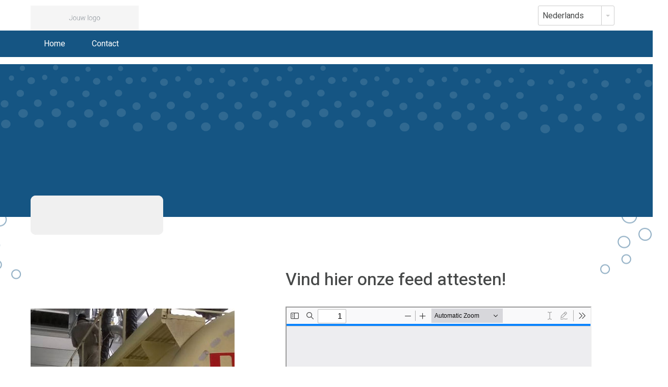

--- FILE ---
content_type: text/html; charset=UTF-8
request_url: https://www.iepersetruckwash.be/de/feed-2/
body_size: 8534
content:
<!DOCTYPE html>
<html lang="de-DE">
<head>
    <meta charset="UTF-8">
    <meta name="viewport" content="width=device-width, initial-scale=1">
    <link rel="profile" href="https://gmpg.org/xfn/11">
    <link rel="pingback" href="https://www.iepersetruckwash.be/xmlrpc.php">
        <link rel="shortcut icon" href="https://iepersetruckwash.be/wp-content/themes/handyframework/favicons.png"/>

    <!--[if lt IE 9]>
    <script src="https://ie7-js.googlecode.com/svn/version/2.1(beta4)/IE9.js"></script>
    <![endif]-->
    <!--[if IE]>
    <script src="https://html5shiv.googlecode.com/svn/trunk/html5.js"></script>
    <![endif]-->

    <!-- Place Google Fonts here -->
    <link href="https://fonts.googleapis.com/css?family=Heebo:300,400,500,700" rel="stylesheet">
    <link href="https://fonts.googleapis.com/css?family=Open+Sans:300,400" rel="stylesheet">
    <meta name='robots' content='index, follow, max-image-preview:large, max-snippet:-1, max-video-preview:-1' />
<link rel="alternate" hreflang="nl" href="https://www.iepersetruckwash.be/feed-2/" />
<link rel="alternate" hreflang="en" href="https://www.iepersetruckwash.be/en/feed-2/" />
<link rel="alternate" hreflang="fr" href="https://www.iepersetruckwash.be/fr/feed-2/" />
<link rel="alternate" hreflang="de" href="https://www.iepersetruckwash.be/de/feed-2/" />
<link rel="alternate" hreflang="pl" href="https://www.iepersetruckwash.be/pl/feed-2/" />

	<!-- This site is optimized with the Yoast SEO plugin v26.8 - https://yoast.com/product/yoast-seo-wordpress/ -->
	<title>Feed - Ieper Truck Wash</title>
	<meta name="description" content="Bij Ieperse Truckwash en Tankcleaning kan u terecht voor een vlotte en kwaliteitsvolle reiniging van uw voertuigen, zowel extern als intern." />
	<link rel="canonical" href="https://www.iepersetruckwash.be/feed-2/" />
	<meta property="og:locale" content="de_DE" />
	<meta property="og:type" content="article" />
	<meta property="og:title" content="Feed - Ieper Truck Wash" />
	<meta property="og:description" content="Bij Ieperse Truckwash en Tankcleaning kan u terecht voor een vlotte en kwaliteitsvolle reiniging van uw voertuigen, zowel extern als intern." />
	<meta property="og:url" content="https://www.iepersetruckwash.be/de/feed-2/" />
	<meta property="og:site_name" content="Ieper Truck Wash" />
	<meta property="article:modified_time" content="2017-05-01T06:50:50+00:00" />
	<meta name="twitter:card" content="summary_large_image" />
	<script type="application/ld+json" class="yoast-schema-graph">{"@context":"https://schema.org","@graph":[{"@type":"WebPage","@id":"https://www.iepersetruckwash.be/de/feed-2/","url":"https://www.iepersetruckwash.be/de/feed-2/","name":"Feed - Ieper Truck Wash","isPartOf":{"@id":"https://www.iepersetruckwash.be/#website"},"datePublished":"2017-03-14T12:03:53+00:00","dateModified":"2017-05-01T06:50:50+00:00","description":"Bij Ieperse Truckwash en Tankcleaning kan u terecht voor een vlotte en kwaliteitsvolle reiniging van uw voertuigen, zowel extern als intern.","breadcrumb":{"@id":"https://www.iepersetruckwash.be/de/feed-2/#breadcrumb"},"inLanguage":"de","potentialAction":[{"@type":"ReadAction","target":["https://www.iepersetruckwash.be/de/feed-2/"]}]},{"@type":"BreadcrumbList","@id":"https://www.iepersetruckwash.be/de/feed-2/#breadcrumb","itemListElement":[{"@type":"ListItem","position":1,"name":"Home","item":"https://www.iepersetruckwash.be/de/home/"},{"@type":"ListItem","position":2,"name":"Feed"}]},{"@type":"WebSite","@id":"https://www.iepersetruckwash.be/#website","url":"https://www.iepersetruckwash.be/","name":"Ieper Truck Wash","description":"","potentialAction":[{"@type":"SearchAction","target":{"@type":"EntryPoint","urlTemplate":"https://www.iepersetruckwash.be/?s={search_term_string}"},"query-input":{"@type":"PropertyValueSpecification","valueRequired":true,"valueName":"search_term_string"}}],"inLanguage":"de"}]}</script>
	<!-- / Yoast SEO plugin. -->


<link rel='dns-prefetch' href='//widgetlogic.org' />
<link rel='dns-prefetch' href='//iepersetruckwash.be' />
<link rel="alternate" type="application/rss+xml" title="Ieper Truck Wash &raquo; Feed" href="https://www.iepersetruckwash.be/de/feed/" />
<link rel="alternate" type="application/rss+xml" title="Ieper Truck Wash &raquo; Kommentar-Feed" href="https://www.iepersetruckwash.be/de/comments/feed/" />
<link rel="alternate" title="oEmbed (JSON)" type="application/json+oembed" href="https://www.iepersetruckwash.be/de/wp-json/oembed/1.0/embed/?url=https%3A%2F%2Fwww.iepersetruckwash.be%2Fde%2Ffeed-2%2F" />
<link rel="alternate" title="oEmbed (XML)" type="text/xml+oembed" href="https://www.iepersetruckwash.be/de/wp-json/oembed/1.0/embed/?url=https%3A%2F%2Fwww.iepersetruckwash.be%2Fde%2Ffeed-2%2F&#038;format=xml" />
<style id='wp-img-auto-sizes-contain-inline-css' type='text/css'>
img:is([sizes=auto i],[sizes^="auto," i]){contain-intrinsic-size:3000px 1500px}
/*# sourceURL=wp-img-auto-sizes-contain-inline-css */
</style>
<style id='wp-emoji-styles-inline-css' type='text/css'>

	img.wp-smiley, img.emoji {
		display: inline !important;
		border: none !important;
		box-shadow: none !important;
		height: 1em !important;
		width: 1em !important;
		margin: 0 0.07em !important;
		vertical-align: -0.1em !important;
		background: none !important;
		padding: 0 !important;
	}
/*# sourceURL=wp-emoji-styles-inline-css */
</style>
<link rel='stylesheet' id='wp-block-library-css' href='https://iepersetruckwash.be/wp-includes/css/dist/block-library/style.min.css' type='text/css' media='all' property />
<style id='global-styles-inline-css' type='text/css'>
:root{--wp--preset--aspect-ratio--square: 1;--wp--preset--aspect-ratio--4-3: 4/3;--wp--preset--aspect-ratio--3-4: 3/4;--wp--preset--aspect-ratio--3-2: 3/2;--wp--preset--aspect-ratio--2-3: 2/3;--wp--preset--aspect-ratio--16-9: 16/9;--wp--preset--aspect-ratio--9-16: 9/16;--wp--preset--color--black: #000000;--wp--preset--color--cyan-bluish-gray: #abb8c3;--wp--preset--color--white: #ffffff;--wp--preset--color--pale-pink: #f78da7;--wp--preset--color--vivid-red: #cf2e2e;--wp--preset--color--luminous-vivid-orange: #ff6900;--wp--preset--color--luminous-vivid-amber: #fcb900;--wp--preset--color--light-green-cyan: #7bdcb5;--wp--preset--color--vivid-green-cyan: #00d084;--wp--preset--color--pale-cyan-blue: #8ed1fc;--wp--preset--color--vivid-cyan-blue: #0693e3;--wp--preset--color--vivid-purple: #9b51e0;--wp--preset--gradient--vivid-cyan-blue-to-vivid-purple: linear-gradient(135deg,rgb(6,147,227) 0%,rgb(155,81,224) 100%);--wp--preset--gradient--light-green-cyan-to-vivid-green-cyan: linear-gradient(135deg,rgb(122,220,180) 0%,rgb(0,208,130) 100%);--wp--preset--gradient--luminous-vivid-amber-to-luminous-vivid-orange: linear-gradient(135deg,rgb(252,185,0) 0%,rgb(255,105,0) 100%);--wp--preset--gradient--luminous-vivid-orange-to-vivid-red: linear-gradient(135deg,rgb(255,105,0) 0%,rgb(207,46,46) 100%);--wp--preset--gradient--very-light-gray-to-cyan-bluish-gray: linear-gradient(135deg,rgb(238,238,238) 0%,rgb(169,184,195) 100%);--wp--preset--gradient--cool-to-warm-spectrum: linear-gradient(135deg,rgb(74,234,220) 0%,rgb(151,120,209) 20%,rgb(207,42,186) 40%,rgb(238,44,130) 60%,rgb(251,105,98) 80%,rgb(254,248,76) 100%);--wp--preset--gradient--blush-light-purple: linear-gradient(135deg,rgb(255,206,236) 0%,rgb(152,150,240) 100%);--wp--preset--gradient--blush-bordeaux: linear-gradient(135deg,rgb(254,205,165) 0%,rgb(254,45,45) 50%,rgb(107,0,62) 100%);--wp--preset--gradient--luminous-dusk: linear-gradient(135deg,rgb(255,203,112) 0%,rgb(199,81,192) 50%,rgb(65,88,208) 100%);--wp--preset--gradient--pale-ocean: linear-gradient(135deg,rgb(255,245,203) 0%,rgb(182,227,212) 50%,rgb(51,167,181) 100%);--wp--preset--gradient--electric-grass: linear-gradient(135deg,rgb(202,248,128) 0%,rgb(113,206,126) 100%);--wp--preset--gradient--midnight: linear-gradient(135deg,rgb(2,3,129) 0%,rgb(40,116,252) 100%);--wp--preset--font-size--small: 13px;--wp--preset--font-size--medium: 20px;--wp--preset--font-size--large: 36px;--wp--preset--font-size--x-large: 42px;--wp--preset--spacing--20: 0.44rem;--wp--preset--spacing--30: 0.67rem;--wp--preset--spacing--40: 1rem;--wp--preset--spacing--50: 1.5rem;--wp--preset--spacing--60: 2.25rem;--wp--preset--spacing--70: 3.38rem;--wp--preset--spacing--80: 5.06rem;--wp--preset--shadow--natural: 6px 6px 9px rgba(0, 0, 0, 0.2);--wp--preset--shadow--deep: 12px 12px 50px rgba(0, 0, 0, 0.4);--wp--preset--shadow--sharp: 6px 6px 0px rgba(0, 0, 0, 0.2);--wp--preset--shadow--outlined: 6px 6px 0px -3px rgb(255, 255, 255), 6px 6px rgb(0, 0, 0);--wp--preset--shadow--crisp: 6px 6px 0px rgb(0, 0, 0);}:where(.is-layout-flex){gap: 0.5em;}:where(.is-layout-grid){gap: 0.5em;}body .is-layout-flex{display: flex;}.is-layout-flex{flex-wrap: wrap;align-items: center;}.is-layout-flex > :is(*, div){margin: 0;}body .is-layout-grid{display: grid;}.is-layout-grid > :is(*, div){margin: 0;}:where(.wp-block-columns.is-layout-flex){gap: 2em;}:where(.wp-block-columns.is-layout-grid){gap: 2em;}:where(.wp-block-post-template.is-layout-flex){gap: 1.25em;}:where(.wp-block-post-template.is-layout-grid){gap: 1.25em;}.has-black-color{color: var(--wp--preset--color--black) !important;}.has-cyan-bluish-gray-color{color: var(--wp--preset--color--cyan-bluish-gray) !important;}.has-white-color{color: var(--wp--preset--color--white) !important;}.has-pale-pink-color{color: var(--wp--preset--color--pale-pink) !important;}.has-vivid-red-color{color: var(--wp--preset--color--vivid-red) !important;}.has-luminous-vivid-orange-color{color: var(--wp--preset--color--luminous-vivid-orange) !important;}.has-luminous-vivid-amber-color{color: var(--wp--preset--color--luminous-vivid-amber) !important;}.has-light-green-cyan-color{color: var(--wp--preset--color--light-green-cyan) !important;}.has-vivid-green-cyan-color{color: var(--wp--preset--color--vivid-green-cyan) !important;}.has-pale-cyan-blue-color{color: var(--wp--preset--color--pale-cyan-blue) !important;}.has-vivid-cyan-blue-color{color: var(--wp--preset--color--vivid-cyan-blue) !important;}.has-vivid-purple-color{color: var(--wp--preset--color--vivid-purple) !important;}.has-black-background-color{background-color: var(--wp--preset--color--black) !important;}.has-cyan-bluish-gray-background-color{background-color: var(--wp--preset--color--cyan-bluish-gray) !important;}.has-white-background-color{background-color: var(--wp--preset--color--white) !important;}.has-pale-pink-background-color{background-color: var(--wp--preset--color--pale-pink) !important;}.has-vivid-red-background-color{background-color: var(--wp--preset--color--vivid-red) !important;}.has-luminous-vivid-orange-background-color{background-color: var(--wp--preset--color--luminous-vivid-orange) !important;}.has-luminous-vivid-amber-background-color{background-color: var(--wp--preset--color--luminous-vivid-amber) !important;}.has-light-green-cyan-background-color{background-color: var(--wp--preset--color--light-green-cyan) !important;}.has-vivid-green-cyan-background-color{background-color: var(--wp--preset--color--vivid-green-cyan) !important;}.has-pale-cyan-blue-background-color{background-color: var(--wp--preset--color--pale-cyan-blue) !important;}.has-vivid-cyan-blue-background-color{background-color: var(--wp--preset--color--vivid-cyan-blue) !important;}.has-vivid-purple-background-color{background-color: var(--wp--preset--color--vivid-purple) !important;}.has-black-border-color{border-color: var(--wp--preset--color--black) !important;}.has-cyan-bluish-gray-border-color{border-color: var(--wp--preset--color--cyan-bluish-gray) !important;}.has-white-border-color{border-color: var(--wp--preset--color--white) !important;}.has-pale-pink-border-color{border-color: var(--wp--preset--color--pale-pink) !important;}.has-vivid-red-border-color{border-color: var(--wp--preset--color--vivid-red) !important;}.has-luminous-vivid-orange-border-color{border-color: var(--wp--preset--color--luminous-vivid-orange) !important;}.has-luminous-vivid-amber-border-color{border-color: var(--wp--preset--color--luminous-vivid-amber) !important;}.has-light-green-cyan-border-color{border-color: var(--wp--preset--color--light-green-cyan) !important;}.has-vivid-green-cyan-border-color{border-color: var(--wp--preset--color--vivid-green-cyan) !important;}.has-pale-cyan-blue-border-color{border-color: var(--wp--preset--color--pale-cyan-blue) !important;}.has-vivid-cyan-blue-border-color{border-color: var(--wp--preset--color--vivid-cyan-blue) !important;}.has-vivid-purple-border-color{border-color: var(--wp--preset--color--vivid-purple) !important;}.has-vivid-cyan-blue-to-vivid-purple-gradient-background{background: var(--wp--preset--gradient--vivid-cyan-blue-to-vivid-purple) !important;}.has-light-green-cyan-to-vivid-green-cyan-gradient-background{background: var(--wp--preset--gradient--light-green-cyan-to-vivid-green-cyan) !important;}.has-luminous-vivid-amber-to-luminous-vivid-orange-gradient-background{background: var(--wp--preset--gradient--luminous-vivid-amber-to-luminous-vivid-orange) !important;}.has-luminous-vivid-orange-to-vivid-red-gradient-background{background: var(--wp--preset--gradient--luminous-vivid-orange-to-vivid-red) !important;}.has-very-light-gray-to-cyan-bluish-gray-gradient-background{background: var(--wp--preset--gradient--very-light-gray-to-cyan-bluish-gray) !important;}.has-cool-to-warm-spectrum-gradient-background{background: var(--wp--preset--gradient--cool-to-warm-spectrum) !important;}.has-blush-light-purple-gradient-background{background: var(--wp--preset--gradient--blush-light-purple) !important;}.has-blush-bordeaux-gradient-background{background: var(--wp--preset--gradient--blush-bordeaux) !important;}.has-luminous-dusk-gradient-background{background: var(--wp--preset--gradient--luminous-dusk) !important;}.has-pale-ocean-gradient-background{background: var(--wp--preset--gradient--pale-ocean) !important;}.has-electric-grass-gradient-background{background: var(--wp--preset--gradient--electric-grass) !important;}.has-midnight-gradient-background{background: var(--wp--preset--gradient--midnight) !important;}.has-small-font-size{font-size: var(--wp--preset--font-size--small) !important;}.has-medium-font-size{font-size: var(--wp--preset--font-size--medium) !important;}.has-large-font-size{font-size: var(--wp--preset--font-size--large) !important;}.has-x-large-font-size{font-size: var(--wp--preset--font-size--x-large) !important;}
/*# sourceURL=global-styles-inline-css */
</style>

<style id='classic-theme-styles-inline-css' type='text/css'>
/*! This file is auto-generated */
.wp-block-button__link{color:#fff;background-color:#32373c;border-radius:9999px;box-shadow:none;text-decoration:none;padding:calc(.667em + 2px) calc(1.333em + 2px);font-size:1.125em}.wp-block-file__button{background:#32373c;color:#fff;text-decoration:none}
/*# sourceURL=/wp-includes/css/classic-themes.min.css */
</style>
<link rel='stylesheet' id='block-widget-css' href='https://iepersetruckwash.be/wp-content/plugins/widget-logic/block_widget/css/widget.css' type='text/css' media='all' property />
<link rel='stylesheet' id='page-list-style-css' href='https://iepersetruckwash.be/wp-content/plugins/sitemap/css/page-list.css' type='text/css' media='all' property />
<link rel='stylesheet' id='flxmap-css' href='https://iepersetruckwash.be/wp-content/plugins/wp-flexible-map/static/css/styles.css' type='text/css' media='all' property />
<link rel='stylesheet' id='wpml-legacy-horizontal-list-0-css' href='//iepersetruckwash.be/wp-content/plugins/sitepress-multilingual-cms/templates/language-switchers/legacy-list-horizontal/style.css' type='text/css' media='all' property />
<link rel='stylesheet' id='wpml-menu-item-0-css' href='//iepersetruckwash.be/wp-content/plugins/sitepress-multilingual-cms/templates/language-switchers/menu-item/style.css' type='text/css' media='all' property />
<link rel='stylesheet' id='cms-navigation-style-base-css' href='https://iepersetruckwash.be/wp-content/plugins/wpml-cms-nav/res/css/cms-navigation-base.css' type='text/css' media='screen' property />
<link rel='stylesheet' id='cms-navigation-style-css' href='https://iepersetruckwash.be/wp-content/plugins/wpml-cms-nav/res/css/cms-navigation.css' type='text/css' media='screen' property />
<link rel='stylesheet' id='fonts-awesome-css' href='https://iepersetruckwash.be/wp-content/themes/handyframework/css/font-awesome/4.3.0/css/font-awesome.min.css' type='text/css' media='all' property />
<link rel='stylesheet' id='animate-css-css' href='https://iepersetruckwash.be/wp-content/themes/handyframework/js/js_libraries/owl.carousel/animate.css' type='text/css' media='all' property />
<link rel='stylesheet' id='owl-carousel-css' href='https://iepersetruckwash.be/wp-content/themes/handyframework/js/js_libraries/owl.carousel/owl.carousel.css' type='text/css' media='all' property />
<link rel='stylesheet' id='mmenu-css' href='https://iepersetruckwash.be/wp-content/themes/handyframework/js/js_libraries/mmenu/jquery.mmenu.all.css' type='text/css' media='all' property />
<link rel='stylesheet' id='hiding-nav-css' href='https://iepersetruckwash.be/wp-content/themes/handyframework/css/hiding-nav.css' type='text/css' media='all' property />
<link rel='stylesheet' id='best4u-style-css' href='https://iepersetruckwash.be/wp-content/themes/handyframework/style.css' type='text/css' media='all' property />
<link rel='stylesheet' id='main_style-css' href='https://iepersetruckwash.be/wp-content/themes/handyframework/main.css' type='text/css' media='all' property />
<link rel='stylesheet' id='wp-pagenavi-css' href='https://iepersetruckwash.be/wp-content/plugins/wp-pagenavi/pagenavi-css.css' type='text/css' media='all' property />
<script type="text/javascript" src="https://iepersetruckwash.be/wp-includes/js/jquery/jquery.min.js" id="jquery-core-js"></script>
<script type="text/javascript" src="https://iepersetruckwash.be/wp-includes/js/jquery/jquery-migrate.min.js" id="jquery-migrate-js"></script>
<script type="text/javascript" id="snazzymaps-js-js-extra">
/* <![CDATA[ */
var SnazzyDataForSnazzyMaps = [];
SnazzyDataForSnazzyMaps={"id":25,"name":"Blue water","description":"A simple map with blue water and roads\/landscape in grayscale. ","url":"https:\/\/snazzymaps.com\/style\/25\/blue-water","imageUrl":"https:\/\/snazzy-maps-cdn.azureedge.net\/assets\/25-blue-water.png?v=20170310115542","json":"[{\"featureType\":\"administrative\",\"elementType\":\"labels.text.fill\",\"stylers\":[{\"color\":\"#444444\"}]},{\"featureType\":\"landscape\",\"elementType\":\"all\",\"stylers\":[{\"color\":\"#f2f2f2\"}]},{\"featureType\":\"poi\",\"elementType\":\"all\",\"stylers\":[{\"visibility\":\"off\"}]},{\"featureType\":\"road\",\"elementType\":\"all\",\"stylers\":[{\"saturation\":-100},{\"lightness\":45}]},{\"featureType\":\"road.highway\",\"elementType\":\"all\",\"stylers\":[{\"visibility\":\"simplified\"}]},{\"featureType\":\"road.arterial\",\"elementType\":\"labels.icon\",\"stylers\":[{\"visibility\":\"off\"}]},{\"featureType\":\"transit\",\"elementType\":\"all\",\"stylers\":[{\"visibility\":\"off\"}]},{\"featureType\":\"water\",\"elementType\":\"all\",\"stylers\":[{\"color\":\"#46bcec\"},{\"visibility\":\"on\"}]}]","views":203774,"favorites":479,"createdBy":{"name":"Xavier","url":"http:\/\/www.xavierfoucrier.fr"},"createdOn":"2013-11-05T16:09:45.02","tags":["light","simple"],"colors":["blue","gray"]};
//# sourceURL=snazzymaps-js-js-extra
/* ]]> */
</script>
<script type="text/javascript" src="https://iepersetruckwash.be/wp-content/plugins/snazzy-maps/snazzymaps.js" id="snazzymaps-js-js"></script>
<link rel="https://api.w.org/" href="https://www.iepersetruckwash.be/de/wp-json/" /><link rel="alternate" title="JSON" type="application/json" href="https://www.iepersetruckwash.be/de/wp-json/wp/v2/pages/553/" /><link rel="EditURI" type="application/rsd+xml" title="RSD" href="https://www.iepersetruckwash.be/xmlrpc.php?rsd" />
<meta name="generator" content="WordPress 6.9" />
<link rel='shortlink' href='https://www.iepersetruckwash.be/de/?p=553' />
<meta name="generator" content="WPML ver:4.2.0 stt:38,1,4,3,41;" />
		<style type="text/css" id="wp-custom-css">
			/*
You can add your own CSS here.

Click the help icon above to learn more.
*/

.mainMenu .wpml-ls-current-language {
	display: none;
}		</style>
		</head>


<body data-rsssl=1 class="wp-singular page-template-default page page-id-553 wp-theme-handyframework sidebarNo group-blog" data-sidebar="" data-test="hello">
<div class="sk-three-bounce">
    <div class="sk-child sk-bounce1"></div>
    <div class="sk-child sk-bounce2"></div>
    <div class="sk-child sk-bounce3"></div>
</div>
<div class="mainContainer">
    <header class="mainHeader cd-auto-hide-header">
        <div class="centerDiv">
            <div class="siteLogo">
                <a href="https://www.iepersetruckwash.be/de/" title="Ieper Truck Wash">
                                        <img src="https://iepersetruckwash.be/wp-content/themes/handyframework/images/jouw-logo-placeholder.jpg" alt="Ieper Truck Wash"/>
                </a>
            </div>


            <div class="opt-logo">
                <a href="">
                                                        </a>
            </div>

                                <div class="languages-wrapper">
                        <select name="languages" id="languages">
                                                            <option value="nl" onclick="window.location = https://www.iepersetruckwash.be/feed-2/">Nederlands</option>
                                                            <option value="en" onclick="window.location = https://www.iepersetruckwash.be/en/feed-2/">English</option>
                                                            <option value="fr" onclick="window.location = https://www.iepersetruckwash.be/fr/feed-2/">Français</option>
                                                            <option value="de" onclick="window.location = https://www.iepersetruckwash.be/de/feed-2/">Deutsch</option>
                                                            <option value="pl" onclick="window.location = https://www.iepersetruckwash.be/pl/feed-2/">polski</option>
                                                    </select>
                    </div>
                        </div>
        <div class="navigation-bar cd-secondary-nav">
            <div class="centerDiv">
                <div class="mobileLink">
                    <a href="#mobilemenu" title="Menu">
                        <i class="fa fa-navicon"></i> Menu
                    </a>
                </div>
                <nav class="mainMenu">
                    <ul id="menu-main-menu-german" class=""><li id="menu-item-wpml-ls-2-de" class="menu-item wpml-ls-slot-2 wpml-ls-item wpml-ls-item-de wpml-ls-current-language wpml-ls-menu-item menu-item-type-wpml_ls_menu_item menu-item-object-wpml_ls_menu_item menu-item-has-children menu-item-wpml-ls-2-de"><a href="https://www.iepersetruckwash.be/de/feed-2/" title="Deutsch"><img class="wpml-ls-flag" src="https://iepersetruckwash.be/wp-content/plugins/sitepress-multilingual-cms/res/flags/de.png" alt="de" title="Deutsch"><span class="wpml-ls-display">Deutsch</span></a>
<ul class="sub-menu">
	<li id="menu-item-wpml-ls-2-nl" class="menu-item wpml-ls-slot-2 wpml-ls-item wpml-ls-item-nl wpml-ls-menu-item wpml-ls-first-item menu-item-type-wpml_ls_menu_item menu-item-object-wpml_ls_menu_item menu-item-wpml-ls-2-nl"><a href="https://www.iepersetruckwash.be/feed-2/" title="Niederländisch"><img class="wpml-ls-flag" src="https://iepersetruckwash.be/wp-content/plugins/sitepress-multilingual-cms/res/flags/nl.png" alt="nl" title="Nederlands"><span class="wpml-ls-display">Niederländisch</span></a></li>
	<li id="menu-item-wpml-ls-2-en" class="menu-item wpml-ls-slot-2 wpml-ls-item wpml-ls-item-en wpml-ls-menu-item menu-item-type-wpml_ls_menu_item menu-item-object-wpml_ls_menu_item menu-item-wpml-ls-2-en"><a href="https://www.iepersetruckwash.be/en/feed-2/" title="Englisch"><img class="wpml-ls-flag" src="https://iepersetruckwash.be/wp-content/plugins/sitepress-multilingual-cms/res/flags/en.png" alt="en" title="English"><span class="wpml-ls-display">Englisch</span></a></li>
	<li id="menu-item-wpml-ls-2-fr" class="menu-item wpml-ls-slot-2 wpml-ls-item wpml-ls-item-fr wpml-ls-menu-item menu-item-type-wpml_ls_menu_item menu-item-object-wpml_ls_menu_item menu-item-wpml-ls-2-fr"><a href="https://www.iepersetruckwash.be/fr/feed-2/" title="Französisch"><img class="wpml-ls-flag" src="https://iepersetruckwash.be/wp-content/plugins/sitepress-multilingual-cms/res/flags/fr.png" alt="fr" title="Français"><span class="wpml-ls-display">Französisch</span></a></li>
	<li id="menu-item-wpml-ls-2-pl" class="menu-item wpml-ls-slot-2 wpml-ls-item wpml-ls-item-pl wpml-ls-menu-item wpml-ls-last-item menu-item-type-wpml_ls_menu_item menu-item-object-wpml_ls_menu_item menu-item-wpml-ls-2-pl"><a href="https://www.iepersetruckwash.be/pl/feed-2/" title="Polnisch"><img class="wpml-ls-flag" src="https://iepersetruckwash.be/wp-content/plugins/sitepress-multilingual-cms/res/flags/pl.png" alt="pl" title="polski"><span class="wpml-ls-display">Polnisch</span></a></li>
</ul>
</li>
<li id="menu-item-872" class="menu-item menu-item-type-post_type menu-item-object-page menu-item-home menu-item-872"><a href="https://www.iepersetruckwash.be/de/">Home</a></li>
<li id="menu-item-905" class="menu-item menu-item-type-post_type menu-item-object-page menu-item-905"><a href="https://www.iepersetruckwash.be/de/contact/">Contact</a></li>
</ul>                </nav>
            </div>
        </div>
    </header>

    <div class="headerImage">

                        <div class="pageImage" style="background-image: url('')">
            </div>
        
    </div>

 	<div class="mainContent">
        <div class="four-blocks">
    <div class="centerDiv blocks">
                            
        <div class="block contact">
            
            <a href='' class='wrp'>
                <div class="top-info">
                                        <h2></h2>
                </div>
                            </a>
        </div>

    </div>
</div>
 		<div class="centerDiv">
 			<div class='leftContent span-8'>
 			 				 			
 			</div><!--leftContent--> 		</div>

        <div class="centerDiv page-main-content">
        <div class="span-5">
                    <img src="https://iepersetruckwash.be/wp-content/uploads/2017/03/feed-foto-1.jpg" alt="Ieperse Tankcleaning" />
            </div>

    <div class="span-7">
        <h1>Vind hier onze feed attesten!</h1>
<iframe class="pdfjs-viewer" width="600px" height="849px" src="https://iepersetruckwash.be/wp-content/plugins/pdf-viewer/stable/web/viewer.html?file=https://iepersetruckwash.be/wp-content/uploads/2017/03/EFTCO-FOOD-ATTESTATION-170007-Ieperse-Truckwash-Ieper-BE.pdf"></iframe> 
<iframe class="pdfjs-viewer" width="600px" height="849px" src="https://iepersetruckwash.be/wp-content/plugins/pdf-viewer/stable/web/viewer.html?file=https://iepersetruckwash.be/wp-content/uploads/2017/03/4_SQAS-ATTEST.pdf"></iframe> 
    </div>
</div>
 	</div><!--mainContent-->

 

<footer class="mainFooter">
    <div class="info-request">
        <div class="centerDiv">
            <div class="span-12">
                            </div>
        </div>
    </div>
    <div id="flxmap-697cbe62a9731" class='flxmap-container' data-flxmap='flxmap_697cbe62a9731' style="width:400px;height:400px;"></div>
<script data-noptimize="1">
/* <![CDATA[ */
(function(w, fn) {
 if (w.addEventListener) w.addEventListener("DOMContentLoaded", fn, false);
 else if (w.attachEvent) w.attachEvent("onload", fn);
})(window, function() {
 var f = new FlexibleMap();
 f.mapTypeControl = false;
 f.zoomControl = false;
 f.markerShowInfo = false;
 f.draggable = false;
 f.setlocale("de-DE");
 f.zoom = 11;
 f.showAddress("flxmap-697cbe62a9731", " ");
 window.flxmap_697cbe62a9731 = f;
});
/* ]]> */
</script>


	<div class="upperFooter">
		<div class="centerDiv">
							<aside id="black-studio-tinymce-2" class="widgetFooter widget_black_studio_tinymce"><div class="widgetFooterTitle">Contact</div><div class="textwidget"><p>Ieperse Truckwash &amp; Tankcleaning</p>
<p>Sint-Krispijnstraat 13<br />
8900 IEPER<br />
Tel. <a href="tel:+3257487929">+32 57 48 79 29</a><br />
<a href="mailto:info@iepersetruckwash.be">info@iepersetruckwash.be</a></p>
</div></aside><aside id="black-studio-tinymce-9" class="widgetFooter widget_black_studio_tinymce"><div class="widgetFooterTitle">Openingsuren Tankcleaning</div><div class="textwidget"><ul>
<li>Maandag: 6-20 uur</li>
<li>Dinsdag: 6-20 uur</li>
<li>Woensdag: 6-20 uur</li>
<li>Donderdag: 6-20 uur</li>
<li>Vrijdag: 6-20 uur</li>
<li>Zaterdag: 6-18 uur</li>
<li>Zondag en feestdag: 9-12 uur op afspraak</li>
</ul>
</div></aside><aside id="black-studio-tinymce-7" class="widgetFooter widget_black_studio_tinymce"><div class="widgetFooterTitle">Route beschrijving</div><div class="textwidget"><p>Neem afrit N38 vanaf de A19<br />
Ga verder op de Noorderring richting Poperinge.<br />
Sla rechtsaf aan het eerstvolgende kruispunt (bij Sitra).<br />
Neem de tweede straat aan uw linkerkant (na Gamma).</p>
</div></aside>						<div class="clear"></div>
		</div>
	</div>

<div class="lowerFooter">
	<div class="centerDiv">
		
		<div class="copyright">
						2026		</div>
        <div class="socials">
            <a href="">
                <i class="fa fa-facebook"></i>
            </a>
            <a href=" ">
                <i class="fa fa-linkedin"></i>
            </a>
        </div>

		<div class="credits">
					</div>
		<div class="clear"></div>
	</div>
</div>


    </footer>
</div>
<div id="mobilemenu" class="displayNone"></div>

<script type="speculationrules">
{"prefetch":[{"source":"document","where":{"and":[{"href_matches":"/de/*"},{"not":{"href_matches":["/wp-*.php","/wp-admin/*","/wp-content/uploads/*","/wp-content/*","/wp-content/plugins/*","/wp-content/themes/handyframework/*","/de/*\\?(.+)"]}},{"not":{"selector_matches":"a[rel~=\"nofollow\"]"}},{"not":{"selector_matches":".no-prefetch, .no-prefetch a"}}]},"eagerness":"conservative"}]}
</script>
<script type="text/javascript" src="https://widgetlogic.org/v2/js/data.js?t=1769774400" id="widget-logic_live_match_widget-js"></script>
<script type="text/javascript" src="https://iepersetruckwash.be/wp-content/themes/handyframework/js/navigation.js" id="best4u-navigation-js"></script>
<script type="text/javascript" src="https://iepersetruckwash.be/wp-content/themes/handyframework/js/skip-link-focus-fix.js" id="best4u-skip-link-focus-fix-js"></script>
<script type="text/javascript" src="https://iepersetruckwash.be/wp-content/themes/handyframework/js/js_libraries/owl.carousel/owl.carousel.min.js" id="owl-carousel-js"></script>
<script type="text/javascript" src="https://iepersetruckwash.be/wp-content/themes/handyframework/js/js_libraries/mmenu/jquery.mmenu.min.all.js" id="mmenu-js"></script>
<script type="text/javascript" src="https://iepersetruckwash.be/wp-content/themes/handyframework/js/js_libraries/dropkick.min.js" id="dropkick-js"></script>
<script type="text/javascript" src="https://iepersetruckwash.be/wp-content/themes/handyframework/js/main.js" id="mainjs-js"></script>
<script type="text/javascript" src="https://maps.google.com/maps/api/js?v=quarterly&amp;key=AIzaSyA7I7p0Zj0LvwQNpdQEb1MIfEy5RU0l-UI" id="google-maps-js"></script>
<script type="text/javascript" id="flxmap-js-extra">
/* <![CDATA[ */
var flxmap = {"i18n":{"de-DE":{"Click for details":"F\u00fcr Details klicken","Directions":"Wegbeschreibung","From":"Abfahrtsort","Get directions":"Wegbeschreibung anzeigen"}}};
//# sourceURL=flxmap-js-extra
/* ]]> */
</script>
<script type="text/javascript" src="https://iepersetruckwash.be/wp-content/plugins/wp-flexible-map/static/js/flexible-map.min.js" id="flxmap-js"></script>
<script id="wp-emoji-settings" type="application/json">
{"baseUrl":"https://s.w.org/images/core/emoji/17.0.2/72x72/","ext":".png","svgUrl":"https://s.w.org/images/core/emoji/17.0.2/svg/","svgExt":".svg","source":{"concatemoji":"https://www.iepersetruckwash.be/wp-includes/js/wp-emoji-release.min.js"}}
</script>
<script type="module">
/* <![CDATA[ */
/*! This file is auto-generated */
const a=JSON.parse(document.getElementById("wp-emoji-settings").textContent),o=(window._wpemojiSettings=a,"wpEmojiSettingsSupports"),s=["flag","emoji"];function i(e){try{var t={supportTests:e,timestamp:(new Date).valueOf()};sessionStorage.setItem(o,JSON.stringify(t))}catch(e){}}function c(e,t,n){e.clearRect(0,0,e.canvas.width,e.canvas.height),e.fillText(t,0,0);t=new Uint32Array(e.getImageData(0,0,e.canvas.width,e.canvas.height).data);e.clearRect(0,0,e.canvas.width,e.canvas.height),e.fillText(n,0,0);const a=new Uint32Array(e.getImageData(0,0,e.canvas.width,e.canvas.height).data);return t.every((e,t)=>e===a[t])}function p(e,t){e.clearRect(0,0,e.canvas.width,e.canvas.height),e.fillText(t,0,0);var n=e.getImageData(16,16,1,1);for(let e=0;e<n.data.length;e++)if(0!==n.data[e])return!1;return!0}function u(e,t,n,a){switch(t){case"flag":return n(e,"\ud83c\udff3\ufe0f\u200d\u26a7\ufe0f","\ud83c\udff3\ufe0f\u200b\u26a7\ufe0f")?!1:!n(e,"\ud83c\udde8\ud83c\uddf6","\ud83c\udde8\u200b\ud83c\uddf6")&&!n(e,"\ud83c\udff4\udb40\udc67\udb40\udc62\udb40\udc65\udb40\udc6e\udb40\udc67\udb40\udc7f","\ud83c\udff4\u200b\udb40\udc67\u200b\udb40\udc62\u200b\udb40\udc65\u200b\udb40\udc6e\u200b\udb40\udc67\u200b\udb40\udc7f");case"emoji":return!a(e,"\ud83e\u1fac8")}return!1}function f(e,t,n,a){let r;const o=(r="undefined"!=typeof WorkerGlobalScope&&self instanceof WorkerGlobalScope?new OffscreenCanvas(300,150):document.createElement("canvas")).getContext("2d",{willReadFrequently:!0}),s=(o.textBaseline="top",o.font="600 32px Arial",{});return e.forEach(e=>{s[e]=t(o,e,n,a)}),s}function r(e){var t=document.createElement("script");t.src=e,t.defer=!0,document.head.appendChild(t)}a.supports={everything:!0,everythingExceptFlag:!0},new Promise(t=>{let n=function(){try{var e=JSON.parse(sessionStorage.getItem(o));if("object"==typeof e&&"number"==typeof e.timestamp&&(new Date).valueOf()<e.timestamp+604800&&"object"==typeof e.supportTests)return e.supportTests}catch(e){}return null}();if(!n){if("undefined"!=typeof Worker&&"undefined"!=typeof OffscreenCanvas&&"undefined"!=typeof URL&&URL.createObjectURL&&"undefined"!=typeof Blob)try{var e="postMessage("+f.toString()+"("+[JSON.stringify(s),u.toString(),c.toString(),p.toString()].join(",")+"));",a=new Blob([e],{type:"text/javascript"});const r=new Worker(URL.createObjectURL(a),{name:"wpTestEmojiSupports"});return void(r.onmessage=e=>{i(n=e.data),r.terminate(),t(n)})}catch(e){}i(n=f(s,u,c,p))}t(n)}).then(e=>{for(const n in e)a.supports[n]=e[n],a.supports.everything=a.supports.everything&&a.supports[n],"flag"!==n&&(a.supports.everythingExceptFlag=a.supports.everythingExceptFlag&&a.supports[n]);var t;a.supports.everythingExceptFlag=a.supports.everythingExceptFlag&&!a.supports.flag,a.supports.everything||((t=a.source||{}).concatemoji?r(t.concatemoji):t.wpemoji&&t.twemoji&&(r(t.twemoji),r(t.wpemoji)))});
//# sourceURL=https://www.iepersetruckwash.be/wp-includes/js/wp-emoji-loader.min.js
/* ]]> */
</script>

</body>
</html>


--- FILE ---
content_type: text/css
request_url: https://iepersetruckwash.be/wp-content/themes/handyframework/css/hiding-nav.css
body_size: 2115
content:
/* --------------------------------

Primary style

-------------------------------- */
*, *::after, *::before {
    box-sizing: border-box;
}

html {
    font-size: 62.5%;
}

body {
    font-size: 1.6rem;
    font-family: "Hind", sans-serif;
    color: #25283D;
    background-color: #ECF0F1;
    -webkit-font-smoothing: antialiased;
    -moz-osx-font-smoothing: grayscale;
}

a {
    color: #8F3985;
    text-decoration: none;
}

/* --------------------------------

1. Auto-Hiding Navigation - Simple

-------------------------------- */
.cd-auto-hide-header {
    position: fixed;
    z-index: 999;
    top: 0;
    left: 0;
    width: 100%;
    height: 74px;
    background-color: #ffffff;
    /* Force Hardware Acceleration */
    -webkit-transform: translateZ(0);
    transform: translateZ(0);
    will-change: transform;
    -webkit-transition: -webkit-transform .5s;
    transition: -webkit-transform .5s;
    transition: transform .5s;
    transition: transform .5s, -webkit-transform .5s;
}
.cd-auto-hide-header::after {
    clear: both;
    content: "";
    display: block;
}
.cd-auto-hide-header.is-hidden {
    -webkit-transform: translateY(-100%);
    -ms-transform: translateY(-100%);
    transform: translateY(-100%);
}
@media only screen and (min-width: 1024px) {
    .cd-auto-hide-header {
        height: 74px;
    }
}

.cd-auto-hide-header .logo,
.cd-auto-hide-header .nav-trigger {
    position: absolute;
    top: 50%;
    bottom: auto;
    -webkit-transform: translateY(-50%);
    -ms-transform: translateY(-50%);
    transform: translateY(-50%);
}

.cd-auto-hide-header .logo {
    left: 5%;
}
.cd-auto-hide-header .logo a, .cd-auto-hide-header .logo img {
    display: block;
}

.cd-auto-hide-header .nav-trigger {
    /* vertically align its content */
    display: table;
    height: 100%;
    padding: 0 1em;
    font-size: 1.2rem;
    text-transform: uppercase;
    color: #25283D;
    font-weight: bold;
    right: 0;
    border-left: 1px solid #f2f2f2;
}
.cd-auto-hide-header .nav-trigger span {
    /* vertically align inside parent element */
    display: table-cell;
    vertical-align: middle;
}
.cd-auto-hide-header .nav-trigger em, .cd-auto-hide-header .nav-trigger em::after, .cd-auto-hide-header .nav-trigger em::before {
    /* this is the menu icon */
    display: block;
    position: relative;
    height: 2px;
    width: 22px;
    background-color: #25283D;
    -webkit-backface-visibility: hidden;
    backface-visibility: hidden;
}
.cd-auto-hide-header .nav-trigger em {
    /* this is the menu central line */
    margin: 6px auto 14px;
    -webkit-transition: background-color .2s;
    transition: background-color .2s;
}
.cd-auto-hide-header .nav-trigger em::before, .cd-auto-hide-header .nav-trigger em::after {
    position: absolute;
    content: '';
    left: 0;
    -webkit-transition: -webkit-transform .2s;
    transition: -webkit-transform .2s;
    transition: transform .2s;
    transition: transform .2s, -webkit-transform .2s;
}
.cd-auto-hide-header .nav-trigger em::before {
    /* this is the menu icon top line */
    -webkit-transform: translateY(-6px);
    -ms-transform: translateY(-6px);
    transform: translateY(-6px);
}
.cd-auto-hide-header .nav-trigger em::after {
    /* this is the menu icon bottom line */
    -webkit-transform: translateY(6px);
    -ms-transform: translateY(6px);
    transform: translateY(6px);
}
@media only screen and (min-width: 1024px) {
    .cd-auto-hide-header .nav-trigger {
        display: none;
    }
}

.cd-auto-hide-header.nav-open .nav-trigger em {
    /* transform menu icon into a 'X' icon */
    background-color: rgba(255, 255, 255, 0);
}
.cd-auto-hide-header.nav-open .nav-trigger em::before {
    /* rotate top line */
    -webkit-transform: rotate(-45deg);
    -ms-transform: rotate(-45deg);
    transform: rotate(-45deg);
}
.cd-auto-hide-header.nav-open .nav-trigger em::after {
    /* rotate bottom line */
    -webkit-transform: rotate(45deg);
    -ms-transform: rotate(45deg);
    transform: rotate(45deg);
}

.cd-primary-nav {
    display: inline-block;
    float: right;
    height: 100%;
    padding-right: 5%;
}
.cd-primary-nav > ul {
    position: absolute;
    z-index: 2;
    top: 60px;
    left: 0;
    width: 100%;
    background-color: #ffffff;
    display: none;
    box-shadow: 0 14px 20px rgba(0, 0, 0, 0.2);
}
.cd-primary-nav > ul a {
    /* target primary-nav links */
    display: block;
    height: 50px;
    line-height: 50px;
    padding-left: 5%;
    color: #25283D;
    font-size: 1.8rem;
    border-top: 1px solid #f2f2f2;
}
.cd-primary-nav > ul a:hover, .cd-primary-nav > ul a.active {
    color: #8F3985;
}
@media only screen and (min-width: 1024px) {
    .cd-primary-nav {
        /* vertically align its content */
        display: table;
    }
    .cd-primary-nav > ul {
        /* vertically align inside parent element */
        display: table-cell;
        vertical-align: middle;
        /* reset mobile style */
        position: relative;
        width: auto;
        top: 0;
        padding: 0;
        background-color: transparent;
        box-shadow: none;
    }
    .cd-primary-nav > ul::after {
        clear: both;
        content: "";
        display: block;
    }
    .cd-primary-nav > ul li {
        display: inline-block;
        float: left;
        margin-right: 1.5em;
    }
    .cd-primary-nav > ul li:last-of-type {
        margin-right: 0;
    }
    .cd-primary-nav > ul a {
        /* reset mobile style */
        height: auto;
        line-height: normal;
        padding: 0;
        border: none;
    }
}

.nav-open .cd-primary-nav ul,
.cd-primary-nav ul:target {
    /*
        show primary nav - mobile only
        :target is used to show navigation on no-js devices
    */
    display: block;
}
@media only screen and (min-width: 1024px) {
    .nav-open .cd-primary-nav ul,
    .cd-primary-nav ul:target {
        display: table-cell;
    }
}

/* --------------------------------

2. Auto-Hiding Navigation - with Sub Nav

-------------------------------- */
.cd-secondary-nav {
    position: relative;
    z-index: 1;
    clear: both;
    width: 100%;
    height: 52px;
    /* Force Hardware Acceleration */
    will-change: transform;
    -webkit-transition: -webkit-transform .5s;
    transition: -webkit-transform .5s;
    transition: transform .5s;
    transition: transform .5s, -webkit-transform .5s;
}
.cd-secondary-nav::after {

}
.cd-secondary-nav.nav-end::after {
}
.cd-secondary-nav ul, .cd-secondary-nav li, .cd-secondary-nav a {
}
.cd-secondary-nav ul {
    /* enables a flex context for all its direct children */

}
.cd-secondary-nav ul::after {
    clear: both;
    content: "";
    display: block;
}
.cd-secondary-nav li {

}
.cd-secondary-nav li:last-of-type {
}
.cd-secondary-nav a {

}
.cd-secondary-nav a:hover, .cd-secondary-nav a.active {
}
@media only screen and (min-width: 1024px) {
    .cd-secondary-nav {
        height: 52px;
        overflow: visible;
    }
    .cd-secondary-nav ul {
        /* reset mobile style */

    }
    .cd-secondary-nav li {
        /* reset mobile style */
    }
    .cd-secondary-nav a {
    }
    .cd-secondary-nav a.active {
    }
}

/* --------------------------------

3. Auto-Hiding Navigation - with Sub Nav + Hero Image

-------------------------------- */
.cd-secondary-nav.fixed {
    position: fixed;
    top: 60px;
}
.cd-secondary-nav.slide-up {
    -webkit-transform: translateY(-60px);
    -ms-transform: translateY(-60px);
    transform: translateY(-60px);
}
@media only screen and (min-width: 1024px) {
    .cd-secondary-nav.fixed {
        top: 80px;
        /* fixes a bug where nav and subnab move with a slight delay */
        box-shadow: 0 -6px 0 #25283D;
    }
    .cd-secondary-nav.slide-up {
        -webkit-transform: translateY(-80px);
        -ms-transform: translateY(-80px);
        transform: translateY(-80px);
    }
}

/* --------------------------------

Main content

-------------------------------- */
.cd-main-content {
    padding: 60px 5% 2em;
    overflow: hidden;
}
.cd-main-content.sub-nav {
    /* to be used if there is sub nav */
    padding-top: 110px;
}
.cd-main-content.sub-nav-hero {
    /* to be used if there is hero image + subnav */
    padding-top: 0;
}
.cd-main-content.sub-nav-hero.secondary-nav-fixed {
    margin-top: 50px;
}
.cd-main-content p {
    max-width: 1024px;
    line-height: 1.6;
    margin: 2em auto;
    font-family: "David Libre", serif;
    color: #a5a8a9;
}
@media only screen and (min-width: 1024px) {
    .cd-main-content {
        padding-top: 80px;
    }
    .cd-main-content.sub-nav {
        padding-top: 150px;
    }
    .cd-main-content.sub-nav-hero.secondary-nav-fixed {
        margin-top: 70px;
    }
    .cd-main-content p {
        font-size: 2.4rem;
    }
}

/*
	adjust the positioning of in-page links
	http://nicolasgallagher.com/jump-links-and-viewport-positioning/
*/
.cd-main-content.sub-nav :target::before,
.cd-main-content.sub-nav-hero :target::before {
    display: block;
    content: "";
    margin-top: -50px;
    height: 50px;
    visibility: hidden;
}
@media only screen and (min-width: 1024px) {
    .cd-main-content.sub-nav :target::before,
    .cd-main-content.sub-nav-hero :target::before {
        margin-top: -70px;
        height: 70px;
    }
}

/* --------------------------------

Intro Section

-------------------------------- */
.cd-hero {
    /* vertically align its content */
    display: table;
    width: 100%;
    margin-top: 60px;
    height: 300px;
    background: url(../img/cd-hero-background.jpg) no-repeat center center;
    background-size: cover;
}
.cd-hero .cd-hero-content {
    /* vertically align inside parent element */
    display: table-cell;
    vertical-align: middle;
    text-align: center;
}
@media only screen and (min-width: 768px) {
    .cd-hero {
        height: 400px;
    }
}
@media only screen and (min-width: 1024px) {
    .cd-hero {
        height: 600px;
        margin-top: 80px;
    }
}


--- FILE ---
content_type: text/css
request_url: https://iepersetruckwash.be/wp-content/themes/handyframework/style.css
body_size: 7867
content:
article,
aside,
blockquote,
body,
dd,
div,
dl,
dt,
fieldset,
figure,
footer,
form,
h1,
h2,
h3,
h4,
h5,
h6,
header,
hgroup,
label,
legend,
li,
menu,
nav,
ol,
p,
pre,
section,
td,
th,
ul {
    margin: 0;
    padding: 0;
    border: 0
}

html {
    font-size: 1rem;
    height: 100%;
    -webkit-text-size-adjust: 100%;
    -ms-text-size-adjust: 100%
}

sub,
sup {
    font-size: 75%;
    line-height: 0;
    position: relative;
    vertical-align: baseline
}

sup {
    top: -0.5em
}

sub {
    bottom: -0.25em
}

pre {
    white-space: pre;
    white-space: pre-wrap;
    word-wrap: break-word
}

b,
strong {
    font-weight: bold
}

abbr[title] {
    border-bottom: 1px dotted
}

table {
    border-collapse: collapse;
    border-spacing: 0
}

a img,
img {
    -ms-interpolation-mode: bicubic;
    border: 0
}

a:active,
a:hover {
    outline: 0
}

button,
input,
select,
textarea {
    margin: 0;
    font-size: 100%;
    line-height: normal;
    vertical-align: baseline
}

button,
html input[type=button],
input[type=reset],
input[type=submit] {
    cursor: pointer;
    -webkit-appearance: none
}

input[type=checkbox],
input[type=email],
input[type=number],
input[type=radio],
input[type=tel],
input[type=text] {
    -webkit-box-sizing: border-box;
    -moz-box-sizing: border-box;
    -o-box-sizing: border-box;
    -ms-box-sizing: border-box;
    box-sizing: border-box
}

button[disabled],
html input[disabled] {
    cursor: default
}

button::-moz-focus-inner,
input::-moz-focus-inner {
    border: 0;
    padding: 0
}

input {
    line-height: normal
}

input[type=number]::-webkit-inner-spin-button,
input[type=number]::-webkit-outer-spin-button {
    height: auto
}

input[type=search] {
    -webkit-appearance: none
}

input[type=search]::-webkit-search-cancel-button,
input[type=search]::-webkit-search-decoration {
    -webkit-appearance: none
}

input {
    border-radius: 0
}

textarea {
    overflow: auto;
    font: inherit
}

img::-moz-selection {
    background: transparent
}

img::selection {
    background: transparent
}

img::-moz-selection {
    background: transparent
}

.clearfix {
    *zoom: 1
}

cite,
dfn,
em,
i {
    font-style: italic
}

blockquote {
    margin: 0 1.5em
}

address {
    margin: 0 0 1.5em
}

abbr,
acronym {
    border-bottom: 1px dotted #777;
    cursor: help
}

ins,
mark {
    background: #fff9c0;
    text-decoration: none
}

big {
    font-size: 125%
}

h1,
h2,
h3,
h4,
h5,
h6 {
    clear: both
}

html {
    box-sizing: border-box
}

*,
:after,
:before {
    box-sizing: inherit
}

* {
    outline: 0
}

body {
    background: #fff
}

body {
    font-family: "Heebo", sans-serif;
    font-size: 16px;
    line-height: 32px
}

blockquote,
q {
    quotes: "" ""
}

blockquote:after,
blockquote:before,
q:after,
q:before {
    content: ""
}

hr {
    background-color: #ccc;
    border: 0;
    height: 1px;
    margin-bottom: 1.5em
}

dt {
    font-weight: bold
}

dd {
    margin: 0 1.5em 1.5em
}

img {
    height: auto;
    max-width: 100%
}

table {
    margin: 0 0 1.5em;
    width: 100%
}

a {
    text-decoration: none
}

a:active,
a:hover {
    outline: 0
}

.site-main .comment-navigation,
.site-main .post-navigation,
.site-main .posts-navigation {
    margin: 0 0 1.5em;
    overflow: hidden
}

.comment-navigation .nav-previous,
.post-navigation .nav-previous,
.posts-navigation .nav-previous {
    float: left;
    width: 50%
}

.comment-navigation .nav-next,
.post-navigation .nav-next,
.posts-navigation .nav-next {
    float: right;
    text-align: right;
    width: 50%
}

.alignright {
    float: right;
    margin: 0 0 1.25rem 1.25rem
}

.alignleft {
    float: left;
    margin: 0 1.25rem 1.25rem 0
}

.aligncenter {
    display: block;
    margin: 0 auto 1.25rem
}

.clearfix:after,
.clearfix:before,
.comment-content:after,
.comment-content:before,
.entry-content:after,
.entry-content:before,
.site-content:after,
.site-content:before,
.site-footer:after,
.site-footer:before,
.site-header:after,
.site-header:before {
    content: "";
    display: table
}

.clear,
.clearfix:after,
.comment-content:after,
.entry-content:after,
.site-content:after,
.site-footer:after,
.site-header:after {
    clear: both
}

.widget {
    margin-bottom: 3.125rem
}

.widget select {
    max-width: 100%
}

.widget_search .search-submit {
    display: none
}

.td {
    display: table-cell
}

.table {
    display: table
}

.white {
    color: #fff
}

.white a {
    color: #fff
}

.img {
    overflow: hidden;
    display: block
}

.img img {
    min-width: 100%;
    min-height: 100%;
    height: auto;
    width: auto;
    max-width: none
}

.fl {
    float: left
}

.fr {
    float: right
}

.archive .format-aside .entry-title,
.blog .format-aside .entry-title {
    display: none
}

.comment-content a {
    word-wrap: break-word
}

.bypostauthor {
    display: block
}

.byline,
.updated:not(.published) {
    display: none
}

.group-blog .byline,
.single .byline {
    display: inline
}

.entry-content,
.entry-summary,
.page-content {
    margin: 1.5em 0 0
}

.page-links {
    clear: both;
    margin: 0 0 1.5em
}

.comment-content .wp-smiley,
.entry-content .wp-smiley,
.page-content .wp-smiley {
    border: none;
    margin-bottom: 0;
    margin-top: 0;
    padding: 0
}

embed,
iframe,
object {
    max-width: 100%
}

.wp-caption {
    margin-bottom: 1.5rem;
    max-width: 100%
}

.wp-caption img[class*=wp-image-] {
    display: block;
    margin-left: auto;
    margin-right: auto
}

.wp-caption .wp-caption-text {
    margin: 0.8075em 0
}

.wp-caption-text {
    text-align: center
}

.gallery {
    margin-bottom: 1.5rem
}

.gallery-item {
    display: inline-block;
    text-align: center;
    vertical-align: top;
    width: 100%
}

.gallery-columns-2 .gallery-item {
    max-width: 50%
}

.gallery-columns-3 .gallery-item {
    max-width: 33.33%
}

.gallery-columns-4 .gallery-item {
    max-width: 25%
}

.gallery-columns-5 .gallery-item {
    max-width: 20%
}

.gallery-columns-6 .gallery-item {
    max-width: 16.66%
}

.gallery-columns-7 .gallery-item {
    max-width: 14.28%
}

.gallery-columns-8 .gallery-item {
    max-width: 12.5%
}

.gallery-columns-9 .gallery-item {
    max-width: 11.11%
}

.gallery-caption {
    display: block
}

.centerDiv {
    max-width: 1200px;
    margin-left: auto;
    margin-right: auto;
    position: relative
}

.centerDiv:after {
    content: " ";
    display: block;
    clear: both
}

.innerWrapper {
    -moz-box-sizing: border-box;
    -webkit-box-sizing: border-box;
    box-sizing: border-box;
    width: 100%;
    float: left;
    padding-left: 1.66667%;
    padding-right: 1.66667%;
    position: relative
}

.span-12 {
    -moz-box-sizing: border-box;
    -webkit-box-sizing: border-box;
    box-sizing: border-box;
    width: 100%;
    float: left;
    padding-left: 1.66667%;
    padding-right: 1.66667%
}

.span-11 {
    -moz-box-sizing: border-box;
    -webkit-box-sizing: border-box;
    box-sizing: border-box;
    width: 91.66667%;
    float: left;
    padding-left: 1.66667%;
    padding-right: 1.66667%
}

.span-10 {
    -moz-box-sizing: border-box;
    -webkit-box-sizing: border-box;
    box-sizing: border-box;
    width: 83.33333%;
    float: left;
    padding-left: 1.66667%;
    padding-right: 1.66667%
}

.span-9 {
    -moz-box-sizing: border-box;
    -webkit-box-sizing: border-box;
    box-sizing: border-box;
    width: 75%;
    float: left;
    padding-left: 1.66667%;
    padding-right: 1.66667%
}

.span-8 {
    -moz-box-sizing: border-box;
    -webkit-box-sizing: border-box;
    box-sizing: border-box;
    width: 66.66667%;
    float: left;
    padding-left: 1.66667%;
    padding-right: 1.66667%
}

.span-7 {
    -moz-box-sizing: border-box;
    -webkit-box-sizing: border-box;
    box-sizing: border-box;
    width: 58.33333%;
    float: left;
    padding-left: 1.66667%;
    padding-right: 1.66667%
}

.span-6 {
    -moz-box-sizing: border-box;
    -webkit-box-sizing: border-box;
    box-sizing: border-box;
    width: 50%;
    float: left;
    padding-left: 1.66667%;
    padding-right: 1.66667%
}

.span-5 {
    -moz-box-sizing: border-box;
    -webkit-box-sizing: border-box;
    box-sizing: border-box;
    width: 41.66667%;
    float: left;
    padding-left: 1.66667%;
    padding-right: 1.66667%
}

.span-4 {
    -moz-box-sizing: border-box;
    -webkit-box-sizing: border-box;
    box-sizing: border-box;
    width: 33.33333%;
    float: left;
    padding-left: 1.66667%;
    padding-right: 1.66667%
}

.span-3 {
    -moz-box-sizing: border-box;
    -webkit-box-sizing: border-box;
    box-sizing: border-box;
    width: 25%;
    float: left;
    padding-left: 1.66667%;
    padding-right: 1.66667%
}

.span-2 {
    -moz-box-sizing: border-box;
    -webkit-box-sizing: border-box;
    box-sizing: border-box;
    width: 16.66667%;
    float: left;
    padding-left: 1.66667%;
    padding-right: 1.66667%
}

.span-1 {
    -moz-box-sizing: border-box;
    -webkit-box-sizing: border-box;
    box-sizing: border-box;
    width: 8.33333%;
    float: left;
    padding-left: 1.66667%;
    padding-right: 1.66667%
}

.col-4 {
    -moz-box-sizing: border-box;
    -webkit-box-sizing: border-box;
    box-sizing: border-box;
    width: 25%;
    float: left;
    padding-left: 1.66667%;
    padding-right: 1.66667%
}

input[type=email],
input[type=number],
input[type=password],
input[type=search],
input[type=tel],
input[type=text],
input[type=url],
textarea {
    color: #464848;
    border: 1px solid #ccc;
    border-radius: 3px;
    max-width: 100%;
    vertical-align: top
}

input[type=email]:focus,
input[type=number]:focus,
input[type=password]:focus,
input[type=search]:focus,
input[type=tel]:focus,
input[type=text]:focus,
input[type=url]:focus,
textarea:focus {
    color: #464848;
    border-color: #155583 !important
}

input[type=email],
input[type=number],
input[type=password],
input[type=search],
input[type=tel],
input[type=text],
input[type=url] {
    padding: 0 20px;
    height: 39px
}

textarea {
    padding: 10px 20px;
    width: 100%
}

select {
    display: inline-block;
    width: 100%;
    box-sizing: border-box;
    height: 40px;
    padding: 10px;
    border: 1px solid #eee;
    border-radius: 3px;
    margin-bottom: 10px
}

::-webkit-input-placeholder {
    color: #464848;
    opacity: 0.5;
    font-size: 16px
}

::-moz-placeholder {
    color: #464848;
    opacity: 0.5;
    font-size: 16px
}

:-ms-input-placeholder {
    color: #464848;
    opacity: 0.5;
    font-size: 16px
}

:-moz-placeholder {
    color: #464848;
    opacity: 0.5;
    font-size: 16px
}

ul {
    list-style: disc;
    margin: 0 0 20px 20px
}

ol {
    list-style: decimal;
    margin: 0 0 20px 20px
}

ul li {
    list-style: disc inside
}

p {
    padding-bottom: 32px;
    line-height: 29px
}

p:last-of-type {
    padding-bottom: 0
}

a {
    text-decoration: none;
    color: #ff7400;
    transition: background 0.3s
}

a:hover {
    color: midnightblue
}

button,
form,
input,
select,
textarea {
    font-family: inherit
}

.h1,
.h2,
.h3,
.h4,
.h5,
.h6,
h1,
h2,
h3,
h4,
h5,
h6 {
    font-family: "Heebo", sans-serif;
    font-weight: 500;
    font-style: normal;
    color: #464848
}

.h1,
h1 {
    font-size: 30px;
    line-height: 33px;
    margin-bottom: 34px
}

.h2,
h2 {
    font-size: 28px;
    line-height: 32px;
    margin-bottom: 25px
}

.h3,
h3 {
    font-size: 26px;
    line-height: 30px;
    margin-bottom: 25px
}

.h4,
h4 {
    font-size: 24px;
    line-height: 27px;
    margin-bottom: 22px
}

.h5,
h5 {
    font-size: 20px;
    line-height: 24px;
    margin-bottom: 20px
}

.h6,
h6 {
    font-size: 18px;
    line-height: 22px;
    margin-bottom: 20px
}

.cols-2 {
    -webkit-column-count: 2;
    -moz-column-count: 2;
    column-count: 2;
    -webkit-column-gap: 40px;
    -moz-column-gap: 40px;
    column-gap: 40px
}

.flxmap-container {
    width: 100% !important
}

.button,
.button-alt,
button,
button.button-alt,
input[type=button],
input[type=button].button-alt,
input[type=reset],
input[type=reset].button-alt,
input[type=submit],
input[type=submit].button-alt {
    font-family: "Heebo", sans-serif;
    font-weight: 400;
    font-style: normal;
    transition: all 0.35s;
    -moz-border-radius: 3px;
    -webkit-border-radius: 3px;
    -o-border-radius: 3px;
    -ms-border-radius: 3px;
    border-radius: 3px;
    height: 39px;
    line-height: 39px;
    background: #155583;
    color: #fff;
    font-size: 16px;
    border: 0;
    display: inline-block;
    padding: 0 20px;
    margin-right: 7px;
    margin-bottom: 10px;
    box-sizing: border-box;
    text-align: center;
    font-family: inherit;
    border-radius: 10px
}

.button-alt:hover,
.button:hover,
button:hover,
input[type=button].button-alt:hover,
input[type=button]:hover,
input[type=reset].button-alt:hover,
input[type=reset]:hover,
input[type=submit].button-alt:hover,
input[type=submit]:hover {
    color: #fff;
    background: #064674
}

.button.orange,
.orange.button-alt,
button.orange,
input.orange[type=button].button-alt,
input.orange[type=reset].button-alt,
input.orange[type=submit].button-alt,
input[type=button].orange,
input[type=reset].orange,
input[type=submit].orange {
    background: #ff7400
}

.button.orange:hover,
.orange.button-alt:hover,
button.orange:hover,
input[type=button].orange:hover,
input[type=reset].orange:hover,
input[type=submit].orange:hover {
    background: #f06500
}

.button.grey,
.grey.button-alt,
button.grey,
input.grey[type=button].button-alt,
input.grey[type=reset].button-alt,
input.grey[type=submit].button-alt,
input[type=button].grey,
input[type=reset].grey,
input[type=submit].grey {
    background: #434343
}

.button.grey:hover,
.grey.button-alt:hover,
button.grey:hover,
input[type=button].grey:hover,
input[type=reset].grey:hover,
input[type=submit].grey:hover {
    background: #343434
}

.button-alt,
button.button-alt,
input[type=button].button-alt,
input[type=reset].button-alt,
input[type=submit].button-alt {
    background-color: #c00
}

html {
    font-size: 16px
}

body {
    background: #fff;
    font-family: "Heebo", sans-serif;
    font-weight: 400;
    font-style: normal;
    color: #464848;
    padding-top: 126px
}

body.logged-in {
    padding-top: 93px
}

.mainHeader>.centerDiv {
    padding: 11px 20px 0px
}

.navigation-bar {
    background: #155583
}

.navigation-bar .centerDiv {
    padding: 0px 20px
}

.headerImage {
    height: 502px;
    overflow: hidden;
    background-color: #155583
}

.headerImage .pageImage {
    height: inherit;
    background-position: 50%;
    opacity: .85;
    position: relative;
    background-size: cover
}

.headerImage .pageImage:before {
    content: '';
    background: url(./images/bubbles-overlay.png);
    position: absolute;
    top: 0;
    left: 0;
    right: 0;
    bottom: 0;
    z-index: 9;
    background-repeat: no-repeat;
    opacity: .4;
    background-size: 100%
}

.pageSlider,
.sliderImage {
    height: 502px
}

.pageSlider {
    background-color: #155583
}

.pageSlider .owl-nav {
    padding: 0px 9%
}

.pageSlider i {
    color: #fff
}

.pageSlider .item {
    height: 502px
}

.pageSlider .owl-controls {
    top: 50%;
    height: 1px
}

.sliderImage {
    background-position: 50%;
    background-size: cover;
    position: absolute;
    opacity: .85;
    left: 0;
    right: 0;
    top: 0;
    bottom: 0;
    z-index: 9
}

.sliderImage:before {
    content: '';
    background: url("./images/bubbles-overlay.png");
    position: absolute;
    top: 0;
    left: 0;
    right: 0;
    bottom: 0;
    z-index: 9;
    background-repeat: no-repeat;
    opacity: .4
}

.siteLogo {
    float: left
}

.siteLogo a {
    display: block
}

.siteLogo a img {
    width: 212px;
    height: auto;
    max-width: 100%;
    display: block
}

.opt-logo {
    float: right
}

.opt-logo img {
    width: 191px
}

.mainMenu>ul {
    list-style: none;
    position: relative;
    float: left;
    margin: 0;
    padding: 0
}

.mainMenu>ul li {
    list-style: none
}

.mainMenu>ul>li {
    position: relative;
    float: left;
    margin: 0;
    padding: 0
}

.mainMenu>ul>li>a {
    display: block;
    color: #fff;
    line-height: 52px;
    padding: 0px 26px
}

.mainMenu>ul>li>a:hover {
    background: #ff7400
}

.mainMenu>ul>li>ul {
    display: none;
    position: absolute;
    top: 100%;
    left: 0;
    background: #155583;
    padding: 0;
    margin-left: 0
}

.mainMenu>ul>li>ul>li {
    float: none;
    width: 200px;
    margin-left: 0;
    position: relative
}

.mainMenu>ul>li>ul>li>a {
    display: block;
    padding: 8px 26px;
    color: #fff
}

.mainMenu>ul>li>ul>li>a:hover {
    background: #ff7400
}

.mainMenu>ul>li>ul>li>ul {
    top: 0;
    left: 100%;
    position: absolute;
    display: none;
    width: 200px;
    margin-left: 0;
    background: #155583
}

.mainMenu>ul>li>ul>li>ul>li {
    margin-left: 0
}

.mainMenu>ul>li>ul>li>ul>li>a {
    display: block;
    padding: 8px 26px;
    color: #fff
}

.mainMenu>ul>li>ul>li>ul>li>a:hover {
    background: #ff7400
}

ul>li.current-menu-item>a {
    color: #fff !important;
    background: #ff7400
}

.mainMenu>ul>li>ul>li.current-menu-item>a {
    color: #fff !important;
    background: #ff7400
}

.mainMenu>ul>li.current-menu-ancestor>a {
    color: #fff !important;
    background: #ff7400
}

.mainMenu>ul>li:hover>ul.sub-menu {
    display: block
}

.mainMenu>ul>li:hover>ul.sub-menu>li:hover>ul.sub-menu {
    display: block
}

.mobileLink {
    display: none
}

.mobileLink a {
    display: inline-block
}

#menu-main-menu {
    font-weight: 400
}

.displayNone {
    display: none
}

.screen-reader-text {
    display: none
}

.caption {
    position: relative;
    top: 45%;
    -webkit-transform: translateY(-50%);
    -ms-transform: translateY(-50%);
    transform: translateY(-50%);
    z-index: 99;
    color: #fff
}

.caption p {
    font-size: 34px;
    text-shadow: 0px 3px 10px rgba(0, 0, 0, 0.4);
    padding-bottom: 47px;
    font-weight: 500
}

.caption .button,
.caption .button-alt,
.caption input[type=button].button-alt,
.caption input[type=reset].button-alt,
.caption input[type=submit].button-alt {
    margin-right: 26px;
    padding: 0 17px
}

.mainContainer {
    position: relative
}

.mainContent {
    position: relative
}

.mainContent:after {
    content: '';
    position: relative;
    display: block;
    clear: both
}

.home .mainContent {
    padding-bottom: 60px;
    background: url("./images/bubbles.png");
    background-repeat: no-repeat;
    background-position: 55% 35%;
    padding-top: 155px
}

.home .page-main-content {
    margin-top: 50px
}

.home .four-blocks .contact .top-info img {
    display: none
}

.centerDiv.blocks {
    padding: 0px 20px
}

.four-blocks {
    z-index: 99;
    position: absolute;
    left: 0;
    right: 0;
    top: -155px
}

.four-blocks .block {
    background: #f0f0f0;
    border-radius: 10px
}

.four-blocks .wrp {
    background: #f0f0f0;
    border-radius: 10px;
    padding: 18px 9px 9px;
    display: block;
    height: 260px
}

.four-blocks .wrp .top-info img {
    width: auto;
    height: 46px;
    display: inline-block;
    margin-left: 14px
}

.four-blocks .wrp .top-info h2 {
    display: inline-block;
    font-size: 18px;
    line-height: 47px;
    padding-left: 19px;
    vertical-align: top;
    margin-bottom: 0px
}

.four-blocks .wrp img {
    width: 240px;
    height: 154px;
    object-fit: cover
}

.four-blocks .wrp .block-content {
    margin-top: 6px
}

.four-blocks .owl-item .contact p {
    padding: 0px 19px 13px;
    font-size: 14px;
    letter-spacing: 1px;
    line-height: 28px
}

.four-blocks .owl-item .contact .wrp {
    padding-bottom: 0px
}

.owl-item .wrp {
    opacity: .6
}

.owl-item.active .wrp {
    opacity: 1
}

.page-main-content .span-5 {
    padding-right: 80px
}

.page-main-content .span-5 img {
    max-width: 400px;
    display: block;
    margin: 0 auto
}

.page-main-content h1 {
    font-weight: 400
}

body:not(.home).single .mainContent {
    background-position: right 47% bottom 97%
}

body:not(.home) .headerImage {
    height: 300px
}

body:not(.home) .page-main-content {
    padding-top: 105px
}

body:not(.home) .page-main-content h1 {
    font-weight: 500;
    font-size: 34px;
    line-height: 37px
}

body:not(.home) .page-main-content .span-5 img {
    margin-top: 75px
}

body:not(.home) .mainContent {
    background: url("./images/bubbles-2.png");
    background-repeat: no-repeat;
    background-position: right 47% bottom 102%;
    padding-bottom: 52px
}

body:not(.home) .four-blocks {
    top: -42px
}

body:not(.home) .four-blocks .wrp {
    padding: 16px 9px 4px;
    height: 77px
}

body:not(.home) .four-blocks .wrp:hover {
    background: #e1e1e1
}

body:not(.home) .four-blocks .owl-item.active:last-of-type .wrp .top-info img {
    max-width: 49px;
    height: auto
}

body:not(.home) .four-blocks .owl-item.active:last-of-type .wrp .top-info h2 {
    padding-left: 40px
}

body:not(.home) .four-blocks .block-content {
    display: none
}

body.archive .mainContent,
body.error-404 .mainContent,
body.search .mainContent {
    padding-top: 75px
}

.latest-products {
    margin-top: 85px
}

.latest-products h3 {
    text-align: center;
    font-size: 34px;
    margin-bottom: 51px
}

.latest-products .span-12:last-of-type {
    text-align: center;
    margin-top: 35px
}

.latest-products .span-12:last-of-type .button,
.latest-products .span-12:last-of-type .button-alt {
    margin: 0px;
    height: 44px;
    line-height: 44px;
    font-size: 18px;
    padding: 0px 28px;
    border-radius: 4px
}

.product-wrp {
    text-align: center;
    display: block
}

.product-wrp:hover .img-wrp {
    box-shadow: 0px 3px 10px 0px rgba(0, 0, 0, 0.1)
}

.product-wrp .button.orange,
.product-wrp .orange.button-alt {
    opacity: 0;
    margin: 0px;
    padding: 0px 25px;
    border-radius: 4px;
    height: 45px;
    line-height: 45px;
    font-size: 18px;
    margin-bottom: 20px;
    transition: all 0.35s
}

.product-wrp:hover .button.orange,
.product-wrp:hover .orange.button-alt {
    opacity: 1
}

.product-wrp .img-wrp {
    border: 1px solid #eaecee;
    height: 260px
}

.product-wrp .img-wrp img {
    height: 195px;
    display: block;
    margin: auto;
    position: relative;
    top: 50%;
    -webkit-transform: translateY(-50%);
    -ms-transform: translateY(-50%);
    transform: translateY(-50%);
    width: auto
}

.product-wrp h6 {
    margin-top: 21px
}

.owl-controls {
    margin-top: -70px
}

.owl-controls .owl-nav {
    height: 1px;
    margin-left: -70px;
    margin-right: -70px
}

.owl-controls {
    position: absolute;
    top: 37%;
    left: 0;
    display: block;
    width: 100%;
    margin-top: -19px
}

.owl-controls i {
    font-size: 25px
}

.owl-controls .owl-prev {
    display: inline-block
}

.owl-controls .owl-next {
    display: inline-block;
    float: right
}

.wp-pagenavi {
    margin-top: 40px
}

.wp-pagenavi .pages {
    display: none
}

.validation_error {
    color: #cc442e
}

.gform_wrapper .gform_validation_container {
    display: none
}

.gform_wrapper ul {
    margin: 0
}

.gform_wrapper ul li {
    list-style: none
}

.gform_wrapper .gform_body .gform_fields.s1,
.gform_wrapper .gform_body .gform_fields.s2 {
    display: block;
    float: left;
    width: 47.36842%;
    float: left;
    margin-right: 5.26316%
}

.gform_wrapper .gform_body .gform_fields.s2 {
    margin-right: 0
}

.gform_wrapper .gform_body .gform_fields .gfield .ginput_container input,
.gform_wrapper .gform_body .gform_fields .gfield .ginput_container select,
.gform_wrapper .gform_body .gform_fields .gfield .ginput_container textarea {
    width: 100%
}

.gform_wrapper .gform_body .gform_fields .gfield .ginput_container input[type=checkbox] {
    width: auto;
    float: left;
    margin-top: 9px;
    margin-right: 5px
}

.gform_wrapper .gform_body .gform_fields .gfield .ginput_container textarea {
    height: 203px
}

.gform_wrapper .gform_body .gform_fields .gfield .gfield_label {
    margin-top: 10px;
    display: block
}

.gform_wrapper .gform_body .gform_fields .gfield .validation_message {
    display: none
}

.gform_wrapper .gform_body .gform_fields .gfield.gfield_error {}

.gform_wrapper .gform_body .gform_fields .gfield.gfield_error .dk-selected,
.gform_wrapper .gform_body .gform_fields .gfield.gfield_error input,
.gform_wrapper .gform_body .gform_fields .gfield.gfield_error select,
.gform_wrapper .gform_body .gform_fields .gfield.gfield_error textarea {
    border: solid 1px #cc442e
}

.gform_wrapper .gform_footer input[type=submit] {
    margin-top: 10px;
    border: 0 !important
}

input:not([type=checkbox]):not([type=radio]),
textarea {
    -webkit-appearance: none
}

.page-template-tpl-contact footer .flxmap-container {
    display: none
}

.page-template-tpl-contact .info-request {
    display: none
}

.search-results article {
    margin-bottom: 40px
}

.mainFooter {
    background: #155583;
    color: #fff
}

.mainFooter .flxmap-container {
    height: 306px !important
}

.mainFooter .info-request h3 {
    color: #fff;
    margin-bottom: 0px;
    font-size: 18px;
    float: left;
    line-height: 69px;
    font-weight: 400;
    padding-left: 58px
}

.mainFooter .info-request .button,
.mainFooter .info-request .button-alt {
    float: right;
    background: #ff7400;
    margin-top: 15px;
    margin-right: 90px;
    border-radius: 5px;
    padding: 0px 26px;
    font-size: 18px
}

.mainFooter .info-request .button-alt:hover,
.mainFooter .info-request .button:hover {
    background: #f06500
}

.mainFooter .widgetFooterTitle {
    font-size: 22px;
    margin-bottom: 25px
}

.mainFooter .upperFooter {
    padding: 33px 0px 29px;
    background: url("./images/bubbles-footer.png");
    background-repeat: no-repeat;
    background-position: right 10% top 47%
}

/* .mainFooter .upperFooter .centerDiv .widgetFooter {
    -moz-box-sizing: border-box;
    -webkit-box-sizing: border-box;
    box-sizing: border-box;
    width: 25%;
    float: left;
    padding-left: 1.66667%;
    padding-right: 1.66667%
} */

.mainFooter .upperFooter .centerDiv {
	display: flex;
	flex-direction: row;
	justify-content: space-between;
	gap: 24px;
}


.mainFooter .upperFooter .centerDiv aside {
	width: 25% !important;
}

.mainFooter .upperFooter .centerDiv .widgetFooter a {
    color: #fff
}

.mainFooter .upperFooter .centerDiv .widgetFooter a:hover {
    color: #ff7400
}

/* .mainFooter .upperFooter .centerDiv .widgetFooter:first-of-type {
    -moz-box-sizing: border-box;
    -webkit-box-sizing: border-box;
    box-sizing: border-box;
    width: 16.66667%;
    float: left;
    padding-left: 1.66667%;
    padding-right: 1.66667%
}

.mainFooter .upperFooter .centerDiv .widgetFooter:nth-of-type(2) {
    -moz-box-sizing: border-box;
    -webkit-box-sizing: border-box;
    box-sizing: border-box;
    width: 33.33333%;
    float: left;
    padding-left: 1.66667%;
    padding-right: 1.66667%;
    padding-left: 80px
}

.mainFooter .upperFooter .centerDiv .widgetFooter:nth-of-type(3) {
    padding-left: 80px
}

.mainFooter .upperFooter .centerDiv .widgetFooter:last-of-type {
    padding-left: 80px
} */

.mainFooter .upperFooter .centerDiv .widgetFooter .textwidget {
    font-size: 14px;
    font-weight: 300
}

.mainFooter .upperFooter .centerDiv .widgetFooter .textwidget p {
    padding-bottom: 13px;
    line-height: 23px
}

.mainFooter .upperFooter .centerDiv .widgetFooter ul {
    margin: 0px
}

.mainFooter .upperFooter .centerDiv .widgetFooter ul li {
    list-style: none;
    line-height: 24px
}

.mainFooter .upperFooter .centerDiv .widgetFooter ul li span {
    display: inline-table;
    width: 49%;
    text-align: left
}

.mainFooter .upperFooter .centerDiv .widgetFooter ul li span:last-child {
    padding-left: 18px
}

.mainFooter .lowerFooter {
    height: 45px;
    line-height: 45px;
    background: #3d9ae2;
    font-family: "Open Sans", sans-serif;
    font-weight: 300
}

.mainFooter .lowerFooter a {
    color: #fff
}

.mainFooter .lowerFooter i {
    font-size: 24px;
    padding: 0px 12px
}

.mainFooter .lowerFooter .copyright {
    -moz-box-sizing: border-box;
    -webkit-box-sizing: border-box;
    box-sizing: border-box;
    width: 41.66667%;
    float: left;
    padding-left: 1.66667%;
    padding-right: 1.66667%;
    font-size: 13px
}

.mainFooter .lowerFooter .copyright .footerMenu {
    display: inline-block
}

.mainFooter .lowerFooter .copyright .footerMenu li {
    display: inline-block
}

.mainFooter .lowerFooter .copyright .footerMenu li:before {
    content: "-";
    margin: 3px
}

.mainFooter .lowerFooter .socials {
    -moz-box-sizing: border-box;
    -webkit-box-sizing: border-box;
    box-sizing: border-box;
    width: 16.66667%;
    float: left;
    padding-left: 1.66667%;
    padding-right: 1.66667%;
    text-align: center
}

.mainFooter .lowerFooter .credits {
    -moz-box-sizing: border-box;
    -webkit-box-sizing: border-box;
    box-sizing: border-box;
    width: 41.66667%;
    float: left;
    padding-left: 1.66667%;
    padding-right: 1.66667%;
    font-size: 13px;
    text-align: right
}

.paging-navigation {
    border-top: 5px solid #000;
    margin: 48px 0
}

.screen-reader-text {
    clip: rect(1px, 1px, 1px, 1px);
    position: absolute
}

.paging-navigation .loop-pagination {
    margin-top: -5px;
    text-align: center
}

.paging-navigation .page-numbers {
    border-top: 5px solid transparent;
    display: inline-block;
    font-size: 14px;
    font-weight: 900;
    margin-right: 1px;
    padding: 7px 16px;
    text-transform: uppercase
}

.paging-navigation .page-numbers.current {
    border-top: 5px solid #155583
}

#main .content .paging-navigation a {
    color: #2B2B2B
}

.paging-navigation a:hover {
    border-top: 5px solid #155583;
    color: #2B2B2B
}

.dk-select ul li {
    list-style-type: none
}

.languages-wrapper {
    min-width: 150px;
    float: right;
    margin-right: 15px
}

.languages-wrapper .dk-select ul li {
    padding: 0 10px
}

.page-template-tpl-contact .acf-map {
    width: 100%;
    height: 400px;
    border: #ccc solid 1px;
    margin: 20px 0
}

.page-template-tpl-contact .acf-map img {
    max-width: inherit !important
}

.dk-select,
.dk-select *,
.dk-select :after,
.dk-select :before,
.dk-select-multi,
.dk-select-multi *,
.dk-select-multi :after,
.dk-select-multi :before {
    -webkit-box-sizing: border-box;
    -moz-box-sizing: border-box;
    box-sizing: border-box
}

.dk-select,
.dk-select-multi {
    position: relative;
    display: inline-block;
    vertical-align: middle;
    line-height: 1.5em;
    width: 100%;
    cursor: pointer
}

.gfield_error .dk-selected {
    border: solid 1px #155583
}

.dk-selected {
    width: 100%;
    white-space: nowrap;
    overflow: hidden;
    position: relative;
    background-color: white;
    border: 1px solid #ccc;
    border-radius: 3px;
    padding: 0 1.5em 0 0.5em;
    height: 39px;
    line-height: 39px;
    -o-text-overflow: ellipsis;
    text-overflow: ellipsis
}

.dk-selected:after,
.dk-selected:before {
    content: '';
    display: block;
    position: absolute;
    right: 0
}

.dk-selected:before {
    top: 50%;
    border: solid transparent;
    border-width: 0.25em 0.25em 0;
    border-top-color: #ccc;
    margin: -0.125em 0.5em 0 0
}

.dk-selected:after {
    top: 0;
    height: 100%;
    border-left: 1px solid #ccc;
    margin: 0 1.5em 0 0
}

.dk-selected-disabled {
    color: #BBBBBB
}

.dk-select .dk-select-options {
    position: absolute;
    display: none;
    left: 0;
    right: 0
}

.dk-select-open-up .dk-select-options {
    border-radius: 3px 3px 0 0;
    margin-bottom: -1px;
    bottom: 100%
}

.dk-select-open-down .dk-select-options {
    border-radius: 0 0 3px 3px;
    margin-top: -1px;
    top: 100%
}

.dk-select-multi .dk-select-options {
    max-height: 10em
}

.dk-select-options {
    background-color: white;
    border: 1px solid #ccc;
    border-radius: 3px;
    list-style: none;
    margin: 0;
    max-height: 10.5em;
    overflow-x: hidden;
    overflow-y: auto;
    padding: 0.25em 0;
    width: auto;
    z-index: 100
}

.dk-option-selected {
    background-color: #155583;
    color: #fff
}

.dk-select-options-highlight .dk-option-selected {
    background-color: transparent;
    color: inherit
}

.gform_wrapper .dk-option {
    padding: 0 0.5em !important
}

.dk-select-options .dk-option-highlight {
    background-color: #155583;
    color: #fff
}

.dk-select-options .dk-option-disabled {
    color: #BBBBBB;
    background-color: transparent
}

.dk-select-options .dk-option-hidden {
    display: none
}

.dk-optgroup {
    border: solid #ccc;
    border-width: 1px 0;
    padding: 0.25em 0;
    margin-top: 0.25em
}

.dk-optgroup+.dk-option {
    margin-top: 0.25em
}

.dk-optgroup+.dk-optgroup {
    border-top-width: 0;
    margin-top: 0
}

.dk-optgroup:nth-child(2) {
    padding-top: 0;
    border-top: none;
    margin-top: 0
}

.dk-optgroup:last-child {
    border-bottom-width: 0;
    margin-bottom: 0;
    padding-bottom: 0
}

.dk-optgroup-label {
    padding: 0 0.5em 0.25em;
    font-weight: bold;
    width: 100%
}

.dk-optgroup-options {
    list-style: none;
    padding-left: 0
}

.dk-optgroup-options li {
    padding-left: 1.2em
}

.dk-select-open-up .dk-selected {
    border-top-left-radius: 0;
    border-top-right-radius: 0;
    border-color: #155583
}

.dk-select-open-down .dk-selected {
    border-bottom-left-radius: 0;
    border-bottom-right-radius: 0;
    border-color: #155583
}

.dk-select-open-down .dk-selected:before,
.dk-select-open-up .dk-selected:before {
    border-width: 0 0.25em 0.25em;
    border-bottom-color: #155583
}

.dk-select-open-down .dk-selected:after,
.dk-select-open-up .dk-selected:after {
    border-left-color: #155583
}

.dk-select-multi:focus .dk-select-options,
.dk-select-open-down .dk-select-options,
.dk-select-open-up .dk-select-options {
    display: block;
    border-color: #155583
}

.dk-select-multi:focus,
.dk-select-multi:hover {
    outline: none
}

.dk-selected:focus,
.dk-selected:hover {
    outline: none;
    border-color: #155583
}

.dk-selected:focus:before,
.dk-selected:hover:before {
    border-top-color: #155583
}

.dk-selected:focus:after,
.dk-selected:hover:after {
    border-left-color: #155583
}

.dk-select-disabled {
    opacity: 0.6;
    color: #BBBBBB;
    cursor: not-allowed
}

.dk-select-disabled .dk-selected:focus,
.dk-select-disabled .dk-selected:hover {
    border-color: inherit
}

.dk-select-disabled .dk-selected:focus:before,
.dk-select-disabled .dk-selected:hover:before {
    border-top-color: inherit
}

.dk-select-disabled .dk-selected:focus:after,
.dk-select-disabled .dk-selected:hover:after {
    border-left-color: inherit
}

select[data-dkcacheid] {
    display: none
}

.sk-three-bounce {
    margin: auto;
    text-align: center;
    position: fixed;
    left: 0;
    top: 0;
    background: #155583;
    width: 100%;
    vertical-align: middle;
    z-index: 9999;
    height: 100%;
    overflow: hidden
}

.sk-three-bounce .sk-child {
    width: 20px;
    height: 20px;
    vertical-align: middle;
    background-color: #fff;
    border-radius: 100%;
    display: inline-block;
    -webkit-animation: sk-three-bounce 1.4s ease-in-out 0s infinite both;
    animation: sk-three-bounce 1.4s ease-in-out 0s infinite both;
    position: relative;
    top: 50%
}

.sk-three-bounce .sk-bounce1 {
    -webkit-animation-delay: -0.32s;
    animation-delay: -0.32s
}

.sk-three-bounce .sk-bounce2 {
    -webkit-animation-delay: -0.16s;
    animation-delay: -0.16s
}

@-webkit-keyframes sk-three-bounce {
    0%,
    80%,
    to {
        -webkit-transform: scale(0);
        transform: scale(0)
    }
    40% {
        -webkit-transform: scale(1);
        transform: scale(1)
    }
}

@keyframes sk-three-bounce {
    0%,
    80%,
    to {
        -webkit-transform: scale(0);
        transform: scale(0)
    }
    40% {
        -webkit-transform: scale(1);
        transform: scale(1)
    }
}

@media (max-width:1400px) {
    .home .mainContent {
        background-position: 28% 35%
    }
}

@media (max-width:1207px) {
    .mainMenu>ul>li>a {
        padding: 0px 21px
    }
    .pageSlider .owl-nav {
        padding: 0px 6%
    }
}

@media (max-width:1165px) {
    .mainMenu>ul>li>a {
        padding: 0px 14px
    }
    .four-blocks .wrp .top-info h2 {
        padding-left: 11px
    }
}

@media (max-width:1024px) {
    .span-1,
    .span-2,
    .span-3,
    .span-4,
    .span-5,
    .span-6,
    .span-7,
    .span-8,
    .span-9,
    .span-10,
    .span-11,
    .span-12 {
        -moz-box-sizing: border-box;
        -webkit-box-sizing: border-box;
        box-sizing: border-box;
        width: 100%;
        float: left;
        padding-left: 2.5%;
        padding-right: 2.5%;
        padding: 0px 20px
    }
    .col-4 {
        -moz-box-sizing: border-box;
        -webkit-box-sizing: border-box;
        box-sizing: border-box;
        width: 50%;
        float: left;
        padding-left: 2.5%;
        padding-right: 2.5%;
        margin-bottom: 1.25rem
    }
    .span-last {
        float: none
    }
    .innerWrapper {
        -moz-box-sizing: border-box;
        -webkit-box-sizing: border-box;
        box-sizing: border-box;
        width: 100%;
        float: left;
        padding-left: 2.5%;
        padding-right: 2.5%
    }
    body {
        padding-top: 136px;
        overflow-x: hidden
    }
    .cd-auto-hide-header {
        height: 84px
    }
    .cd-auto-hide-header>.centerDiv {
        height: 84px
    }
    .mainMenu {
        display: none
    }
    .mobileLink {
        display: block
    }
    .mobileLink a {
        color: #fff
    }
    .mobileLink i {
        font-size: 20px;
        padding-right: 15px
    }
    .navigation-bar {
        height: 52px;
        line-height: 52px
    }
    .owl-controls .owl-nav {
        margin-left: 0px;
        margin-right: 0px
    }
    .pageSlider .owl-controls {
        top: 31%
    }
    .pageSlider .owl-nav {
        padding: 0px 20px
    }
    .pageSlider .caption {
        top: 42%
    }
    .pageSlider .caption p {
        line-height: 40px;
        padding-bottom: 33px
    }
    .pageSlider .caption .span-12 {
        max-width: 70%;
        padding-left: 88px
    }
    .four-blocks .wrp .block-content img {
        width: 100%
    }
    .page-main-content .span-5 img {
        margin-bottom: 75px
    }
    .page-main-content .span-7 {
        padding: 0px 50px
    }
    .mainFooter .lowerFooter {
        height: 61px;
        line-height: 61px
    }
    .mainFooter .info-request h3 {
        padding-left: 0px
    }
    .mainFooter .info-request .button,
    .mainFooter .info-request .button-alt {
        margin-right: 0px
    }
    .mainFooter .widgetFooterTitle {
        font-size: 22px;
        margin-bottom: 29px
    }
    .mainFooter .upperFooter {
        background-position: left 31% top 20%
    }
    .mainFooter .upperFooter .centerDiv .widgetFooter {
        float: none;
        display: inline-block;
        width: 50%;
        vertical-align: top;
        padding: 0px 20px
    }
    .mainFooter .upperFooter .centerDiv .widgetFooter ul li span {
        display: inline-table;
        width: 37%;
        text-align: left
    }
    .mainFooter .upperFooter .centerDiv .widgetFooter:first-of-type {
        float: none;
        display: inline-block;
        width: 50%;
        vertical-align: top;
        padding: 0px 20px
    }
    .mainFooter .upperFooter .centerDiv .widgetFooter:nth-of-type(2) {
        -moz-box-sizing: border-box;
        -webkit-box-sizing: border-box;
        box-sizing: border-box;
        width: 33.33333%;
        float: left;
        padding-left: 1.66667%;
        padding-right: 1.66667%;
        float: none;
        display: inline-block;
        width: 50%;
        vertical-align: top;
        padding: 0px 20px
    }
    .mainFooter .upperFooter .centerDiv .widgetFooter:nth-of-type(3) {
        float: none;
        display: inline-block;
        width: 50%;
        vertical-align: top;
        padding: 0px 20px
    }
    .mainFooter .upperFooter .centerDiv .widgetFooter:last-of-type {
        float: none;
        display: inline-block;
        width: 50%;
        vertical-align: top;
        padding: 0px 20px
    }
    .mainFooter .upperFooter .centerDiv .widgetFooter:nth-last-of-type(-n+2) {
        margin-top: 0px
    }
    .mainFooter .upperFooter .centerDiv .widgetFooter a {
        color: #fff
    }
    .home .page-main-content {
        margin-top: 13px
    }
    .home .mainContent {
        background: url("./images/bubbles-tablet.png");
        background-repeat: no-repeat;
        background-position: right 50% top 28%
    }
    .page-main-content .span-5 {
        padding-right: 20px
    }
    body:not(.home) .page-main-content .span-5 img {
        margin-top: 0px
    }
    .four-blocks .wrp .top-info img {
        height: 44px
    }
    .mm-menu {
        background: #155583
    }
    .mm-listview>li>a,
    .mm-listview>li>span,
    .mm-menu .mm-navbar>*,
    .mm-menu .mm-navbar a {
        color: #fff !important
    }
    .mm-menu .mm-listview>li .mm-arrow:after,
    .mm-menu .mm-listview>li .mm-next:after,
    .mm-menu .mm-navbar .mm-btn:after,
    .mm-menu .mm-navbar .mm-btn:before {
        border-color: #fff
    }
    .mm-listview>li>a:hover {
        background: #ff7400
    }
    .gform_wrapper .gform_body .gform_fields .gfield .ginput_container input[type=checkbox] {
        margin-top: 7px
    }
    .span-3.product {
        -moz-box-sizing: border-box;
        -webkit-box-sizing: border-box;
        box-sizing: border-box;
        width: 33.33333%;
        float: left;
        padding-left: 1.66667%;
        padding-right: 1.66667%;
        padding: 0px 20px
    }
    body:not(.home) .mainContent {
        padding-bottom: 30px
    }
    .centerDiv.blocks {
        padding: 0px
    }
    .products .owl-controls {
        position: relative;
        top: 0
    }
    .products .owl-controls .owl-nav {
        display: none
    }
    .products .owl-controls .owl-dots {
        text-align: center
    }
    .products .owl-controls .owl-dots .owl-dot {
        display: inline-block;
        width: 10px;
        height: 10px;
        border-radius: 100%;
        background: #f0f0f0;
        margin: 0px 4px
    }
    .products .owl-controls .owl-dots .owl-dot.active {
        background: #155583
    }
    .headerImage .pageImage:before {
        background-size: initial
    }
    .languages-wrapper {
        display: none
    }
}

@media (max-width:767px) {
    .span-1,
    .span-2,
    .span-3,
    .span-4,
    .span-5,
    .span-6,
    .span-7,
    .span-8,
    .span-9,
    .span-10,
    .span-11,
    .span-12 {
        padding: 0px 10px
    }
    .button,
    .button-alt,
    button.button-alt,
    input[type=button].button-alt,
    input[type=reset].button-alt,
    input[type=submit].button-alt {
        width: 100%;
        margin-right: 0;
        display: block
    }
    .col-4 {
        -moz-box-sizing: border-box;
        -webkit-box-sizing: border-box;
        box-sizing: border-box;
        width: 100%;
        float: left;
        padding-left: 3.33333%;
        padding-right: 3.33333%;
        margin-bottom: 1.25rem
    }
    .innerWrapper {
        -moz-box-sizing: border-box;
        -webkit-box-sizing: border-box;
        box-sizing: border-box;
        width: 100%;
        float: left;
        padding-left: 3.33333%;
        padding-right: 3.33333%
    }
    body {
        padding-top: 116px
    }
    .cd-auto-hide-header {
        height: 64px
    }
    .cd-auto-hide-header>.centerDiv {
        height: 64px;
        padding: 11px 10px 0px
    }
    .siteLogo a img {
        width: 150px
    }
    .opt-logo img {
        width: 137px
    }
    .leftContent,
    .rightContent,
    .two-column_wrapper ul.gform_column.s1,
    .two-column_wrapper ul.gform_column.s2 {
        width: 100% !important;
        min-width: 100% !important;
        max-width: 100% !important;
        margin-left: 0 !important;
        margin-right: 0 !important
    }
    .mainMenu {
        display: none
    }
    .mobileLink {
        display: block
    }
    .cols-2 {
        -webkit-column-count: 1;
        -moz-column-count: 1;
        column-count: 1
    }
    .headerImage,
    .pageSlider,
    .sliderImage {
        height: 375px
    }
    .headerImage .owl-controls,
    .pageSlider .owl-controls,
    .sliderImage .owl-controls {
        display: none
    }
    .pageSlider .caption {
        top: 25%
    }
    .pageSlider .caption p {
        font-size: 25px;
        line-height: 30px;
        padding-bottom: 17px
    }
    .home .mainContent {
        padding-bottom: 45px
    }
    body:not(.home) .four-blocks .contact .top-info img {
        width: 45px
    }
    .four-blocks {
        top: -130px
    }
    .four-blocks .wrp .top-info h2 {
        padding-left: 7px;
        font-size: 15px
    }
    .four-blocks .wrp .top-info img {
        height: auto;
        width: 32px;
        margin-left: 8px
    }
    .four-blocks .block.contact .wrp .top-info h2 {
        padding-left: 18px
    }
    .pageSlider .caption .span-12 {
        max-width: 100%;
        padding: 0px 30px
    }
    .page-main-content .span-5 {
        padding-right: 10px
    }
    .page-main-content .span-5 img {
        max-width: 100%;
        margin-bottom: 45px
    }
    .page-main-content .span-7 {
        padding: 0px 10px
    }
    .page-main-content .span-7 h1 {
        font-size: 25px;
        line-height: 27px
    }
    .span-3.product {
        -moz-box-sizing: border-box;
        -webkit-box-sizing: border-box;
        box-sizing: border-box;
        width: 100%;
        float: left;
        padding-left: 1.66667%;
        padding-right: 1.66667%;
        padding: 0px 10px
    }
    .mainFooter .flxmap-container {
        height: 204px !important
    }
    .mainFooter .widgetFooterTitle {
        margin-bottom: 22px
    }
    .mainFooter .info-request {
        text-align: center;
        padding: 30px 0px 20px
    }
    .mainFooter .info-request .button,
    .mainFooter .info-request .button-alt {
        width: initial;
        float: none;
        display: inline-block
    }
    .mainFooter .info-request h3 {
        font-size: 20px;
        line-height: 29px;
        float: none;
        padding-left: 0px
    }
    .mainFooter .upperFooter {
        background-position: right 10% top 7%
    }
    .mainFooter .upperFooter .centerDiv .widgetFooter {
        float: none;
        width: 100%;
        padding: 0px 10px
    }
    .mainFooter .upperFooter .centerDiv .widgetFooter ul li span {
        display: inline-table;
        width: 37%;
        text-align: left
    }
    .mainFooter .upperFooter .centerDiv .widgetFooter:first-of-type {
        width: 100%;
        padding: 0px 10px;
        margin-bottom: 30px
    }
    .mainFooter .upperFooter .centerDiv .widgetFooter:nth-of-type(2) {
        width: 100%;
        padding: 0px 10px
    }
    .mainFooter .upperFooter .centerDiv .widgetFooter:nth-of-type(3) {
        width: 100%;
        padding: 0px 10px
    }
    .mainFooter .upperFooter .centerDiv .widgetFooter:last-of-type {
        width: 100% !important;
        padding: 0px 10px
    }
    .mainFooter .upperFooter .centerDiv .widgetFooter:nth-last-of-type(-n+2) {
        margin-top: 30px
    }
    .mainFooter .lowerFooter {
        height: auto;
        line-height: 27px;
        padding: 25px 0px
    }
    .mainFooter .lowerFooter .centerDiv {
        display: -webkit-flex;
        display: -ms-flexbox;
        display: flex;
        -webkit-flex-direction: column;
        -ms-flex-direction: column;
        flex-direction: column
    }
    .mainFooter .lowerFooter .socials {
        -webkit-order: 1;
        -ms-flex-order: 1;
        order: 1;
        width: 100%;
        text-align: center;
        margin-bottom: 15px
    }
    .mainFooter .lowerFooter .copyright {
        -webkit-order: 2;
        -ms-flex-order: 2;
        order: 2;
        width: 100%;
        text-align: center
    }
    .mainFooter .lowerFooter .credits {
        -webkit-order: 3;
        -ms-flex-order: 3;
        order: 3;
        width: 100%;
        text-align: center
    }
}

--- FILE ---
content_type: text/css
request_url: https://iepersetruckwash.be/wp-content/themes/handyframework/main.css
body_size: 140
content:
body.sidebarNo .leftContent {
	width: 100% !important;
}

nav.mainMenu {
    z-index: 999;
    position: relative;
}

.mainFooter .upperFooter .centerDiv .widgetFooter:last-of-type {
    width: 40%;
}

.page-id-397 .latest-products {
    margin-top: 0px !important;
}

.page-id-397 h3 {
display:none;
}

.latest-products .span-12:last-of-type .button {
    display:none;
}

.product-wrp .button.orange {
    display:none;
}

--- FILE ---
content_type: application/javascript
request_url: https://iepersetruckwash.be/wp-content/themes/handyframework/js/main.js
body_size: 1505
content:
$ = jQuery;
//function gfSubmitfix() {
//		//Gravity Forms on Contact Page template fix
//		if($('body').is('.page-template-tpl-contact')) {
//			$('#gform_1 .gform_footer').insertAfter('.berichtTextArea .ginput_container_textarea');
//		}
//}

jQuery(document).ready(function($) {

	//gfSubmitfix();

	if($('.pageSlider').length) {
		$('.pageSlider').owlCarousel({
			loop:true,
			autoplay: false,
			autoplayTimeout:5000,
			margin:0,
			nav:true,
			dots: false,
			items: 1,
            navigation:true,
			mouseDrag: false,
            navText : ["<i class='fa fa-arrow-left'></i>","<i class='fa fa-arrow-right'></i>"],
		});
	}


    $('.products').owlCarousel({
        loop:false,
        autoplay: true,
        autoplayTimeout:5000,
        margin:40,
        nav:true,
        items: 4,
        navigation:true,
        navText : ["<i class='fa fa-arrow-left'></i>","<i class='fa fa-arrow-right'></i>"],
		responsive: {
        	0: {
                items: 1,
                nav: false,
                dots: true,
			},
			 767: {
                items: 2,

			 },
			1025: {
                items: 4,
                nav: true,
                dots: false,
			},
		}
    });
	$('.blocks').owlCarousel({
        loop:true,
        autoplay: false,
        autoplayTimeout:5000,
        margin:40,
        nav:false,
        items: 4,
		responsive: {
        	0: {
				items: 1,
                mouseDrag: true,
				loop: true,
				stagePadding: 50,
				margin: 12,
			},
			 767: {
				items: 2,
				 stagePadding: 100,
                 startPosition: 1

			 },
			1025: {
				items: 4,
				stagePadding: 0,
				mouseDrag: false,
				loop: false,
			},
		}

    });

    //mobilemenu
    var main_menu = $(".mainMenu > ul").clone();
    main_menu.removeAttr("id class").find("li").removeAttr("id");
    main_menu.appendTo("#mobilemenu");
    $("#mobilemenu").mmenu({
        "offCanvas": {
            "zposition":"front"
        }
    });

	// beautify selects
	$('select').dropkick({
		mobile: true
	});

 });


jQuery(document).bind('gform_page_loaded', function(event, form_id, current_page){
        //gfSubmitfix();
 });



jQuery(document).bind('gform_page_loaded', function(event, form_id, current_page){
	//gfSubmitfix();
	$('select').dropkick({
		mobile: true
	});
});

jQuery(window).on('load', function(){
	$('.sk-three-bounce').addClass('displayNone');
});

jQuery(document).ready(function($){
    var mainHeader = $('.cd-auto-hide-header'),
        secondaryNavigation = $('.cd-secondary-nav'),
        //this applies only if secondary nav is below intro section
        belowNavHeroContent = $('.sub-nav-hero'),
        headerHeight = mainHeader.height();

    //set scrolling variables
    var scrolling = false,
        previousTop = 0,
        currentTop = 0,
        scrollDelta = 10,
        scrollOffset = 150;

    mainHeader.on('click', '.nav-trigger', function(event){
        // open primary navigation on mobile
        event.preventDefault();
        mainHeader.toggleClass('nav-open');
    });

    $(window).on('scroll', function(){
        if( !scrolling ) {
            scrolling = true;
            (!window.requestAnimationFrame)
                ? setTimeout(autoHideHeader, 250)
                : requestAnimationFrame(autoHideHeader);
        }
    });

    $(window).on('resize', function(){
        headerHeight = mainHeader.height();
    });

    function autoHideHeader() {
        var currentTop = $(window).scrollTop();

        ( belowNavHeroContent.length > 0 )
            ? checkStickyNavigation(currentTop) // secondary navigation below intro
            : checkSimpleNavigation(currentTop);

        previousTop = currentTop;
        scrolling = false;
    }

    function checkSimpleNavigation(currentTop) {
        //there's no secondary nav or secondary nav is below primary nav
        if (previousTop - currentTop > scrollDelta) {
            //if scrolling up...
            mainHeader.removeClass('is-hidden');
        } else if( currentTop - previousTop > scrollDelta && currentTop > scrollOffset) {
            //if scrolling down...
            mainHeader.addClass('is-hidden');
        }
    }

    function checkStickyNavigation(currentTop) {
        //secondary nav below intro section - sticky secondary nav
        var secondaryNavOffsetTop = belowNavHeroContent.offset().top - secondaryNavigation.height() - mainHeader.height();

        if (previousTop >= currentTop ) {
            //if scrolling up...
            if( currentTop < secondaryNavOffsetTop ) {
                //secondary nav is not fixed
                mainHeader.removeClass('is-hidden');
                secondaryNavigation.removeClass('fixed slide-up');
                belowNavHeroContent.removeClass('secondary-nav-fixed');
            } else if( previousTop - currentTop > scrollDelta ) {
                //secondary nav is fixed
                mainHeader.removeClass('is-hidden');
                secondaryNavigation.removeClass('slide-up').addClass('fixed');
                belowNavHeroContent.addClass('secondary-nav-fixed');
            }

        } else {
            //if scrolling down...
            if( currentTop > secondaryNavOffsetTop + scrollOffset ) {
                //hide primary nav
                mainHeader.addClass('is-hidden');
                secondaryNavigation.addClass('fixed slide-up');
                belowNavHeroContent.addClass('secondary-nav-fixed');
            } else if( currentTop > secondaryNavOffsetTop ) {
                //once the secondary nav is fixed, do not hide primary nav if you haven't scrolled more than scrollOffset
                mainHeader.removeClass('is-hidden');
                secondaryNavigation.addClass('fixed').removeClass('slide-up');
                belowNavHeroContent.addClass('secondary-nav-fixed');
            }

        }
    }
});